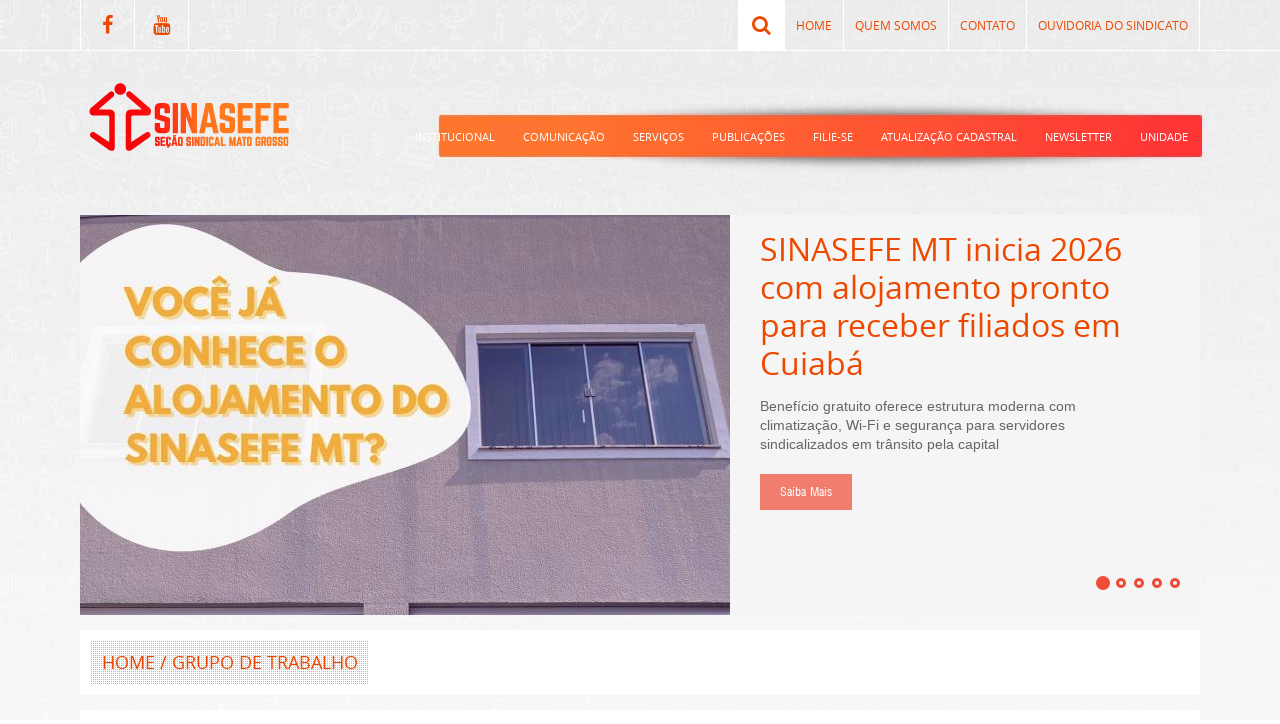

--- FILE ---
content_type: text/html
request_url: https://www.sinasefemt.org.br/Grupo-de-trabalho/
body_size: 39667
content:

<!DOCTYPE HTML>


<html lang="pt-br" class="no-js">

<head>
    <meta charset="ISO-8859-1">
    <title>Sindicato Nacional dos Servidores Federais da Educação Básica, Profissional e Tecnológica - MT</title>
    <meta property="og:title" content="Sindicato Nacional dos Servidores Federais da Educação Básica, Profissional e Tecnológica - MT" />
    <meta property="og:description" content="Sindicato Nacional dos Servidores Federais da Educação Básica, Profissional e Tecnológica - MT" />
    <meta property="og:image" content="https://www.sinasefemt.org.br/images/logo.jpg" />
    <meta name="Keywords" content="Sindicato Nacional dos Servidores Federais da Educação Básica, Profissional e Tecnológica - MT">
    <meta name="Description" content="Sindicato Nacional dos Servidores Federais da Educação Básica, Profissional e Tecnológica - MT">
    <meta http-equiv="X-UA-Compatible" content="IE=Edge,chrome=1" />
    <base href="https://www.sinasefemt.org.br/" />
    <link rel="stylesheet" type="text/css" href="csst/styles.css">
    <link rel="stylesheet" type="text/css" href="csst/index.css">
    <link rel="stylesheet" type="text/css" href="csst/font-awesome.css">
    <link rel="shortcut icon" href="upload/fotos_admin_conf/1favicon.png" type="image/x-icon" />

    <link rel="icon" href="upload/fotos_admin_conf/1favicon.png" />

    <script src="js/jquery.js"></script>
    <script src="micoxajax.js"></script>
    <script src="js/modernizr.custom.46371.js"></script>
    <script src="js/jquery.maskedinput-1.1.4.pack.js"></script>

            <script type="text/javascript">
            var userAgent = navigator.userAgent.toLowerCase();
            var devices = new Array('nokia', 'iphone', 'blackberry', 'sony', 'lg',
                'htc_tattoo', 'samsung', 'symbian', 'SymbianOS', 'elaine', 'palm',
                'series60', 'windows ce', 'android', 'obigo', 'netfront',
                'openwave', 'mobilexplorer', 'operamini');
            var url_redirect =
                'https://www.sinasefemt.org.br/mobile/Grupo-de-trabalho////';

            function mobiDetect(userAgent, devices) {
                for (var i = 0; i < devices.length; i++) {
                    if (userAgent.search(devices[i]) > 0) {
                        return true;
                    }
                }
                return false;
            }
            if (mobiDetect(userAgent, devices)) {
                window.location.href = url_redirect;
            }
        </script>
    
    <div id="fb-root"></div>
    <script>
        (function(d, s, id) {
            var js, fjs = d.getElementsByTagName(s)[0];
            if (d.getElementById(id)) return;
            js = d.createElement(s);
            js.id = id;
            js.src = "//connect.facebook.net/pt_BR/all.js#xfbml=1&appId=290104741026121";
            fjs.parentNode.insertBefore(js, fjs);
        }(document, 'script', 'facebook-jssdk'));
    </script>

    <style type="text/css">
        .bg-primario {
            background: #ED4800;
        }

        .color-primario {
            color: #ED4800;
        }

        .bg-mrx {
            background: #ED4800;
        }

        .color-mrx {
            color: #ED4800;
        }

        .color-submenu,
        .bg-secundario {
            background: #FFFFFF;
        }

        .color-secundario {
            color: #FFFFFF;
        }

        .bg-hover {
            background: #FF8308;
        }

        .color-hover {
            color: #FF8308;
        }

        .bg-cor-texto-menu {
            background: #FFFFFF;
        }

        .color-cor-texto-menu {
            color: #FFFFFF;
        }

        .bg-color-titulo {
            background: #ED4800;
        }

        .color-color-titulo {
            color: #ED4800;
        }

        .bg-color-previas {
            background: #000000;
        }

        .color-color-previas {
            color: #000000;
        }

        .bg-links-color {
            background: #ED4800;
        }

        .color-links-color {
            color: #ED4800;
        }

        .bg-colorsubmenu {
            background: #FFFFFF;
        }

        .color-colorsubmenu {
            color: #FFFFFF;
        }
    </style>

    <script type="text/javascript">
        var intervalo = setInterval(function() {
            $('#atualizadiv').load('atualizardiv.php');
        }, 500);
    </script>

    


<style>

	
		.site {background: #FFFFFF;}

	
	body { 

		
			background:url(upload/fotos_admin_conf/1a.jpg);	

			
			
			
			background-repeat: no-repeat; background-position: center top;
			
			


			background-color:#FFFFFF;



			


		
	}



	.title-todos{border-bottom:2px solid #ED4800; }

	.acliente2:hover{float:left; margin: 15px; background: #FF8308; color: #FFFFFF; }

	.acliente3:hover{float:left; margin:4px; padding:3px 5px; background: #FF8308; color: #FFFFFF; }

	.transparente{}



	h8, .h8 { font-family:'open_sansregular'; font-size: 8px; }

	h7, .h7 { font-family:'open_sansregular'; font-size: 10px; }

	h6, .h6 { font-family:'open_sansregular'; font-size: 12px; }

	h5, .h5 { font-family:'open_sansregular'; font-size: 14px; }

	h4, .h4 { font-family:'open_sansregular'; font-size: 16px; }

	h3, .h3 { font-family:'open_sansregular'; font-size: 18px; }

	h2, .h2 { font-family:'open_sansregular'; font-size: 20px; }

	h1, .h1 { font-family:'open_sansregular'; font-size: 34px; }



	.newFS {width: 100%; padding: 3%; background: #FFFFFF; color: #ED4800; -khtml-opacity:.70; -moz-opacity:.70; -ms-filter:"alpha(opacity=70)"; filter:alpha(opacity=70); filter: progid:DXImageTransform.Microsoft.Alpha(opacity=0.7); opacity:.70; }

</style></head>

<body style="overflow-x: hidden;">

    

    
<script type='text/javascript'>
jQuery("document").ready(function($) {
    var nav = $('.nav-total');
    $(window).scroll(function() {
        if ($(this).scrollTop() > 60) {
            nav.addClass("f-nav");
        } else {
            nav.removeClass("f-nav");
        }
    });
});
</script>

<style type="text/css">
.menu a {
    margin: ;
    padding: 12px;
}

.sub-menu li a:hover {
    background: #FF8308;
    color: #FFFFFF;

}

.menu li a span {
    color: #FFFFFF;
}

.menu li:hover {
    background: #FF8308;
}

.menu ul li a {
    background: #ED4800;
    color: #FFFFFF;
}

.cor-rede-sociais12 {
    border-left: 1px solid #FFFFFF;
    border-right: 1px solid #FFFFFF;
}

.topo12-submenu-txt {
    border-left: 1px solid #FFFFFF;
    border-right: 1px solid #FFFFFF;
}
</style>

<script type="text/javascript">
$(document).ready(function() {
    $('html, body').click(function(e) {
        if ($("#abrirform").is(":visible") && $(e.target).closest("#abrirform").length === 0 && $(e
                .target).closest("#clicabre").length === 0) {
            $("#abrirform").hide("slow");
        }
    })

    $('#clicabre').click(function(event) {
        event.preventDefault();
        $("#abrirform").show("slow");
    });
});
</script>

<link rel="stylesheet" type="text/css" href="csst/menu2.css">

<div class="capa-full" style="border-bottom:1px solid #FFFFFF;">
    <div class="content-auto">
        <a href="http://www.facebook.com/SinasefeOficial/"
            target="_blank">
            <div class="cor-rede-sociais12">
                <h2><i class="fa fa-facebook color-primario"></i></h2>
            </div>
        </a>                <a href="https://www.youtube.com/channel/UCTKwC7leMJntE3u_MB6PxVA" target="_blank">
            <div class="cor-rede-sociais12">
                <h2><i class="fa fa-youtube color-primario"></i></h2>
            </div>
        </a>                
        <a href="/">
            <div class="topo12-submenu-txt color-primario"
                style="display:none;">
                <h6 class="uppercase"></h6>
            </div>
        </a>
        <a href="http://www.ouvidoria.sinasefemt.org.br/" target="_blank">
            <div class="topo12-submenu-txt color-primario">
                <h6>OUVIDORIA DO SINDICATO</h6>
            </div>
        </a>
        <a href="contato/">
            <div class="topo12-submenu-txt color-primario">
                <h6>CONTATO</h6>
            </div>
        </a>
        <a href="Quem-somos-e-por-que-lutamos/">
            <div class="topo12-submenu-txt color-primario"
                >
                <h6 class="uppercase">Quem somos</h6>
            </div>
        </a>
        <a href="">
            <div class="topo12-submenu-txt color-primario">
                <h6>HOME</h6>
            </div>
        </a>

                <div id="clicabre" class="cursor-pointer topo12-submenu-txt"
            style="background:#FFFFFF; padding: 13px; height: 24px;">
            <h2 class="uppercase" style="color:#ED4800;"><i class="fa fa-search"></i>
            </h2>
        </div>
        <form id="abrirform" method="post" action="busca/"
            style="float: right; width: 303px; margin-right: -45px; display: none; position: relative; z-index: 10;">
            <input type="text" class="topo12-input-busca bg-secundario"
                style="border: 0; color: #ED4800; padding: 17.5px 6px;"
                onblur="if(this.value=='') { this.value='BUSCAR'; }"
                onfocus="if(this.value=='BUSCAR') { this.value=''; }" value="BUSCAR" name="busca" />
            <button type="submit" class="busca-lupinha12 bg-secundario" style="border: 0; height: 50px;">
                <h3><i class="fa fa-search color-primario"></i></h3>
            </button>
        </form>
            </div>
</div>

<div class="capa-full">
    <div class="content-auto">
        <a href="">
            <div class="logoTipo12"  style="background: none;"><img
                    src="upload/fotos_admin_conf/1.png" width="217" height="107"></div>
        </a>        <div class="topo12-menu">
            <nav>
                <h5>
                    <ul class="menu">
                                                <li class="menuqw">
                            <a class="dex"
                                href=""><span style="font-size: 10.5px !important">INSTITUCIONAL                                    <i class="icon-angle-down"></i></span></a>
                                                        <ul class="sub-menu">
                                                                <li>
                                    <a
                                        href="Quem-somos-e-por-que-lutamos/">Quem somos e por que lutamos.</a>
                                                                    </li>
                                                                <li>
                                    <a
                                        href="Diretoria/">DIRETORIA</a>
                                                                    </li>
                                                                <li>
                                    <a
                                        href="Grupo-de-trabalho/">GRUPO DE TRABALHO</a>
                                                                    </li>
                                                                <li>
                                    <a
                                        href="Estatuto/">ESTATUTO</a>
                                                                        <ul>
                                                                            </ul>
                                                                    </li>
                                                                <li>
                                    <a
                                        href="Regimento/">REGIMENTO</a>
                                                                        <ul>
                                                                            </ul>
                                                                    </li>
                                                                <li>
                                    <a
                                        href="Sede-do-sinasefe/">SEDE DO SINASEFE</a>
                                                                    </li>
                                                            </ul>
                                                    </li>
                                                <li class="menuqw">
                            <a class="dex"
                                href=""><span style="font-size: 10.5px !important">COMUNICAÇÃO                                    <i class="icon-angle-down"></i></span></a>
                                                        <ul class="sub-menu">
                                                                <li>
                                    <a
                                        href="Galeria-de-fotos/">GALERIA DE FOTOS</a>
                                                                        <ul>
                                                                                <li>
                                            <a
                                                href="Galeria-de-fotos//4/">Solidariedade de Classe</a>
                                                                                    </li>
                                                                            </ul>
                                                                    </li>
                                                                <li>
                                    <a
                                        href="Videos/">VÍDEOS</a>
                                                                    </li>
                                                                <li>
                                    <a
                                        href="Agenda/">AGENDA</a>
                                                                    </li>
                                                                <li>
                                    <a
                                        href="Noticias/">Noticias</a>
                                                                        <ul>
                                                                                <li>
                                            <a
                                                href="Noticias//3/">Teste</a>
                                                                                        <ul>
                                                                                            </ul>
                                                                                    </li>
                                                                            </ul>
                                                                    </li>
                                                                <li>
                                    <a
                                        href="Informativos/">INFORMATIVOS</a>
                                                                    </li>
                                                                <li>
                                    <a
                                        href="Enquetes/">ENQUETES</a>
                                                                    </li>
                                                                <li>
                                    <a
                                        href="Pandemia--covid-19/">PANDEMIA / COVID 19</a>
                                                                    </li>
                                                                <li>
                                    <a
                                        href="Artigos/">ARTIGOS</a>
                                                                        <ul>
                                                                                <li>
                                            <a
                                                href="Artigos//3/">Teste</a>
                                                                                        <ul>
                                                                                            </ul>
                                                                                    </li>
                                                                            </ul>
                                                                    </li>
                                                            </ul>
                                                    </li>
                                                <li class="menuqw">
                            <a class="dex"
                                href="Servicos/"><span style="font-size: 10.5px !important">SERVIÇOS                                    <i class="icon-angle-down"></i></span></a>
                                                        <ul class="sub-menu" style="text-transform:uppercase;">
                                                                                                <li>
                                    <a
                                        href="Servicos/532">Convênio Escola Cooperar</a>
                                </li>
                                                                <li>
                                    <a
                                        href="Servicos/531">Convênio Hotéis MT</a>
                                </li>
                                                                <li>
                                    <a
                                        href="Servicos/528">PLANO DE SAÚDE</a>
                                </li>
                                                                <li>
                                    <a
                                        href="Servicos/13">Assessoria Jurídica</a>
                                </li>
                                                                <li>
                                    <a
                                        href="Servicos/12">Assessoria Contábil</a>
                                </li>
                                                                <li>
                                    <a
                                        href="Servicos/11">Alojamento</a>
                                </li>
                                                            </ul>
                                                    </li>
                                                <li class="menuqw">
                            <a class="dex"
                                href=""><span style="font-size: 10.5px !important">PUBLICAÇÕES                                    <i class="icon-angle-down"></i></span></a>
                                                        <ul class="sub-menu">
                                                                <li>
                                    <a
                                        href="Prestacao-de-contas/">PRESTAÇÃO DE CONTAS</a>
                                                                        <ul>
                                                                            </ul>
                                                                    </li>
                                                                <li>
                                    <a
                                        href="Editais-e-atas/">EDITAIS E ATAS</a>
                                                                        <ul>
                                                                            </ul>
                                                                    </li>
                                                                <li>
                                    <a
                                        href="Portarias/">PORTARIAS</a>
                                                                        <ul>
                                                                            </ul>
                                                                    </li>
                                                                <li>
                                    <a
                                        href="Documentos/">DOCUMENTOS</a>
                                                                        <ul>
                                                                            </ul>
                                                                    </li>
                                                            </ul>
                                                    </li>
                                                <li class="menuqw">
                            <a class="dex"
                                href="Filie-se/"><span style="font-size: 10.5px !important">FILIE-SE                                    <i class="icon-angle-down"></i></span></a>
                                                    </li>
                                                <li class="menuqw">
                            <a class="dex"
                                href="Atualizacao-cadastral/"><span style="font-size: 10.5px !important">ATUALIZAÇÃO CADASTRAL                                    <i class="icon-angle-down"></i></span></a>
                                                    </li>
                                                <li class="menuqw">
                            <a class="dex"
                                href="Newsletter/"><span style="font-size: 10.5px !important">NEWSLETTER                                    <i class="icon-angle-down"></i></span></a>
                                                    </li>
                                                <li class="menuqw">
                            <a class="dex"
                                href="Unidade/"><span style="font-size: 10.5px !important">UNIDADE                                    <i class="icon-angle-down"></i></span></a>
                                                    </li>
                                            </ul>
                </h5>
            </nav>

                    </div>
    </div>
</div>

<div class="capa-full">
    <div class="content-auto">
        <style type="text/css">
	#slider-principal .item {
		width: 1120px !important;
	}

	#slider-principal .item img.noticia {

		float: left;

		margin-right: 30px;

	}



	#slider-principal .item .informacoes {

		max-height: 318px;

		overflow: hidden;

		padding-right: 50px;

	}



	#slider-principal .item h2 {

		font-size: 32px;

		margin-bottom: 15px;

		margin-top: 15px;

	}



	#slider-principal .item .texto {

		color: #666666;

		font-size: 14px;

		line-height: 1;

	}



	#slider-principal .item .texto p {

		line-height: 1.4;

	}



	#slider-principal .item .btn {

		background-color: rgba(239, 75, 54, .7);

		border: 0;

		color: #ffffff;

		display: inline-block;

		height: 36px;

		line-height: 36px;

		margin-top: 20px;

		padding-left: 20px;

		padding-right: 20px;

		-webkit-transition: all .15s linear;

		-moz-transition: all .15s linear;

		transition: all .15s linear;

	}



	#slider-principal .item .btn:hover {

		background-color: rgba(239, 75, 54, 1);

	}



	#slider-principal #pager {

		bottom: 20px;

		position: absolute;

		right: 20px;

		z-index: 9;

	}



	#slider-principal #pager a {

		border: 3px solid rgba(239, 75, 54, 1);

		-webkit-border-radius: 50%;

		-moz-border-radius: 50%;

		border-radius: 50%;

		display: inline-block;

		height: 4px;

		position: relative;

		text-indent: -99999px;

		width: 4px;

	}



	#slider-principal #pager a::before {

		background-color: rgba(239, 75, 54, 1);

		-webkit-border-radius: 50%;

		-moz-border-radius: 50%;

		border-radius: 50%;

		content: '';

		height: 0;

		left: 50%;

		opacity: 0;

		position: absolute;

		top: 50%;

		-webkit-transition: all .15s linear;

		-moz-transition: all .15s linear;

		transition: all .15s linear;

		width: 0;

	}



	#slider-principal #pager a:not(:first-child) {

		margin-left: 8px;

	}



	#slider-principal #pager a.activeSlide::before,

	#slider-principal #pager a:hover::before {

		height: 14px;

		left: -5px;

		opacity: 1;

		top: -5px;

		width: 14px;

	}
</style>



<script src="js/jquery.cycle.js" type="text/javascript"></script>



<script type="text/javascript">
	$(document).ready(function() {

		$("#slider-principal").cycle({

			fx: 'fade',

			pager: '#pager',

			slideExpr: '.item',

			pause: true,

			manualTrump: true,

			speed: 5000,

			timeout: 6000,

			height: 400,

			width: 1120,

		});

	});
</script>




	<div style="background-color:whitesmoke; float:left; height:400px; position:relative; width:100%;">

		<div id="slider-principal">

			
				<div class="item" style="width:1120px!important;">

					
						<img src="phpThumb/phpThumb.php?src=../upload/fotos_admin_links/905.50.00.png&w=650&h=400&zc=1" alt="SINASEFE MT inicia 2026 com alojamento pronto para receber filiados em Cuiabá" height="400" width="650" class="noticia">



						<div class="informacoes">

							<h2 class="color-primario">SINASEFE MT inicia 2026 com alojamento pronto para receber filiados em Cuiabá</h2>



							<div class="texto"><p>Benef&iacute;cio gratuito oferece estrutura moderna com climatiza&ccedil;&atilde;o, Wi-Fi e seguran&ccedil;a para servidores sindicalizados em tr&acirc;nsito pela capital</p>
</div>

						</div>



						<a href="https://www.sinasefemt.org.br/Noticias/956/" target="_top" class="btn">Saiba Mais</a>



					
				</div>

			
				<div class="item" style="width:1120px!important;">

					
						<img src="phpThumb/phpThumb.php?src=../upload/fotos_admin_links/904.50.25.png&w=650&h=400&zc=1" alt="SINASEFE MT informa cronograma de atendimento de final de ano e deseja boas festas" height="400" width="650" class="noticia">



						<div class="informacoes">

							<h2 class="color-primario">SINASEFE MT informa cronograma de atendimento de final de ano e deseja boas festas</h2>



							<div class="texto"><p>Nos dias 24 a 26/12 e 31/12 a 02/01 n&atilde;o haver&aacute; expediente</p>
</div>

						</div>



						<a href="https://www.sinasefemt.org.br/Noticias/955/" target="_top" class="btn">Saiba Mais</a>



					
				</div>

			
				<div class="item" style="width:1120px!important;">

					
						<img src="phpThumb/phpThumb.php?src=../upload/fotos_admin_links/903.20.58.png&w=650&h=400&zc=1" alt="ALMT debate nesta quinta (11) a Reforma Administrativa que ameaça desmontar os serviços públicos" height="400" width="650" class="noticia">



						<div class="informacoes">

							<h2 class="color-primario">ALMT debate nesta quinta (11) a Reforma Administrativa que ameaça desmontar os serviços públicos</h2>



							<div class="texto"><p>Convocada pelo deputado L&uacute;dio Cabral, a pedido da Frente de Entidades em Defesa dos Servi&ccedil;os P&uacute;blicos, a audi&ecirc;ncia ocorre &agrave;s 9h, Sindicatos refor&ccedil;am mobiliza&ccedil;&atilde;o contra a PEC. SINASEFE MT refor&ccedil;a chamado de mobiliza&ccedil;&atilde;o!</p>
</div>

						</div>



						<a href="https://www.sinasefemt.org.br/Noticias/954/" target="_top" class="btn">Saiba Mais</a>



					
				</div>

			
				<div class="item" style="width:1120px!important;">

					
						<img src="phpThumb/phpThumb.php?src=../upload/fotos_admin_links/902.jpg&w=650&h=400&zc=1" alt="Sinasefe MT convoca Assembleia Geral para quinta-feira, dia 4 de dezembro, às 14h" height="400" width="650" class="noticia">



						<div class="informacoes">

							<h2 class="color-primario">Sinasefe MT convoca Assembleia Geral para quinta-feira, dia 4 de dezembro, às 14h</h2>



							<div class="texto"><p>Assembleia da base ser&aacute; realizada em formato online pelo Zoom, participe!</p>
</div>

						</div>



						<a href="https://www.sinasefemt.org.br/Noticias/952/" target="_top" class="btn">Saiba Mais</a>



					
				</div>

			
				<div class="item" style="width:1120px!important;">

					
						<img src="phpThumb/phpThumb.php?src=../upload/fotos_admin_links/901.jpg&w=650&h=400&zc=1" alt="Frente Mato-grossense de Luta em Defesa dos Serviços Públicos é criada em reunião na sede do SINASEFE MT" height="400" width="650" class="noticia">



						<div class="informacoes">

							<h2 class="color-primario">Frente Mato-grossense de Luta em Defesa dos Serviços Públicos é criada em reunião na sede do SINASEFE MT</h2>



							<div class="texto"><p>Alian&ccedil;a unificada entre esferas municipal, estadual e federal define audi&ecirc;ncias p&uacute;blicas na ALMT e estrat&eacute;gia de comunica&ccedil;&atilde;o integrada para combater a PEC 38/2025</p>
</div>

						</div>



						<a href="https://www.sinasefemt.org.br/Noticias/950/" target="_top" class="btn">Saiba Mais</a>



					
				</div>

			


			<div id="pager"></div>

		</div>

	</div>

    </div>
</div>

<script type="text/javascript">
$(document).ready(function() {
    var touch = $('#touch-menu');
    var menu = $('.menu');

    $(touch).on('click', function(e) {
        e.preventDefault();
        menu.slideToggle();
    });

    $(window).resize(function() {
        var w = $(window).width();
        if (w > 767 && menu.is(':hidden')) {
            menu.removeAttr('style');
        }
    });
});
</script>
    <div id="mostravinheta" style="display: none; position: fixed; z-index: 9999999999; width: 98%; padding: 1%; background: #085D89; bottom: 0px; left: 0px; text-align: center;">
        <h2 class="branco"><a href="Produtos/"><span style="float:left;"><i class="fa fa-arrow-circle-left"></i> Ver
                    mais produtos</span>Iten adicionado a seu carrinho com sucesso. <a href="meu-carrinho/"><span style="float:right;"><i class="fa fa-shopping-cart"></i> Ver meu carrinho</span></a></h2>
    </div>

    
    <div class="site-bg">
        <div class="color-color-titulo capa-full-vinheta margin-15 capafull3" >
            <h3 class="bar-title3 uppercase"><a href="" class="color-links-color">HOME</a> / GRUPO DE TRABALHO</h5>
        </div>

        <div class="site">
            <div id="maisajaxd" class="capa">
                
<link href="csst/conteudo.css" rel="stylesheet">

<script type="text/javascript" src="js/fancybox/jquery.mousewheel-3.0.4.pack.js"></script>

<script type="text/javascript" src="js/fancybox/jquery.fancybox-1.3.4.pack.js"></script>

<link rel="stylesheet" type="text/css" href="js/fancybox/jquery.fancybox-1.3.4.css" media="screen" />

<script type="text/javascript">
	jQuery(document).ready(function() {

		jQuery("a#example2").fancybox({

			'overlayShow': false,

			'transitionIn': 'elastic',

			'transitionOut': 'elastic'

		});





		jQuery("a[rel=example_group]").fancybox({

			'transitionIn': 'none',

			'transitionOut': 'none',

			'titlePosition': 'over',

			'titleFormat': function(title, currentArray, currentIndex, currentOpts) {

				return '<span id="fancybox-title-over">Image ' + (currentIndex + 1) + ' / ' + currentArray.length + (title.length ? ' &nbsp; ' + title : '') + '</span>';

			}

		});



	});
</script>



<div class="capa-full">



	


		
		<span class="line-height ca16 grafite2"></span>







		
	




</div>            </div>
            <div style="clear:both;"></div>
        </div>
    </div>

    <script type='text/javascript'>
        $(function() {
            $.fn.scrollToTop = function() {
                $(this).hide().removeAttr("href");
                if ($(window).scrollTop() != "0") {
                    $(this).fadeIn("slow")
                }
                var scrollDiv = $(this);
                $(window).scroll(function() {
                    if ($(window).scrollTop() == "0") {
                        $(scrollDiv).fadeOut("slow")
                    } else {
                        $(scrollDiv).fadeIn("slow")
                    }
                });
                $(this).click(function() {
                    $("html, body").animate({
                        scrollTop: 0
                    }, "slow")
                })
            }
        });
        $(function() {
            $("#toTop").scrollToTop();
        });
    </script>

    <div class="rodape-bg">
        <div class="capa-full" style="  background-position:center bottom;    ">
            <div style="width: 1120px; margin: 0 auto;">
                <a id="toTop" title="Ir ao Topo" style="display: block;"></a>
                


<div class="capa-full">



    <div class="content-auto">



        <div class="capa-full">



            <!-- RODAPES PARCEIROS -->







            




            <div class="espaco2"></div>









        </div>



    </div>





    <!-- RODAPES LOGOS -->

    <div class="capa-full">

        <div class="content-auto">



            <div class="float-left bg-secundario"
                style="width:100%; min-width: 1120px; border-bottom: 1px solid #ED4800;">



                


<link rel="stylesheet" href="csst/jquery.realperson.css">

<script src="js/jquery.plugin.js"></script>

<script src="js/jquery.realperson.js"></script>

<script>

    $(function() {

        $('#defaultReal').realperson({ hashName: 'defaultRealHash'});

    });

</script>















































            </div>

        </div>

    </div>





    <!-- RODAPES LOGO E INFO -->

    <div class="capa-full">



        <div class="content-auto">



            <div class="rodape9-col-um float-left">



                <a href="http://www.facebook.com/SinasefeOficial/"
                    target="_blank">
                    <div class="rodape5-rede-sociais">
                        <h3><i class="fa fa-facebook color-primario"></i></h3>
                    </div>
                </a>
                


                


                <a href="https://www.youtube.com/channel/UCTKwC7leMJntE3u_MB6PxVA" target="_blank">
                    <div class="rodape5-rede-sociais">
                        <h3><i class="fa fa-youtube color-primario"></i></h3>
                    </div>
                </a>
                


                


                


            </div>



            <div class="rodape9-col-dois">

                <div class="rodape5-logo-site">

                    <a href="">
                        <div class="rodape9-submenu-txt color-primario uppercase">
                            <h4>HOME</h4>
                        </div>
                    </a>

                    <a href="/">
                        <div class="rodape9-submenu-txt color-primario uppercase" style="display:none;" ><h4>
                                                            </h4>
                        </div>
                    </a>

                    <a href="contato/">
                        <div class="rodape9-submenu-txt color-primario uppercase">
                            <h4>CONTATO</h4>
                        </div>
                    </a>
                    <a class="rodape9-submenu-txt color-primario uppercase" href="Quem-somos-e-por-que-lutamos">
                        <h4> QUEM SOMOS</h4>
                    </a>

                    <!-- <a href="Quem-somos-e-por-que-lutamos/">
                        <div class="rodape9-submenu-txt color-primario uppercase"  ><h4>
                                Quem so                            </h4>
                        </div>
                    </a> -->

                </div>

            </div>





            <div class="rodape9-col-um float-right">



                
                <form id="abrirform" method="post" action="busca/"
                    style="float: right; width: 190px; margin-top: 15px;">

                    <input type="text" class="rodape5-input-busca color-primario" placeholder="BUSCAR" name="busca" />

                    <button type="submit" class="rodape5-busca-lupinha">
                        <h3 class="color-primario"><i class="fa fa-search"></i></h3>
                    </button>

                </form>

                


            </div>




            <div class="capa-full rodape7-efeito" style="width: 1104px;">

                <div class="bandera-display">

                    <div class="bandera7-9"
                        style="display:none;">
                    </div>

                    <div class="bandera7-8"
                        style="display:none;">
                    </div>

                    <div class="bandera7-7"
                        style="display:none;">
                    </div>

                    <div class="bandera7-6"
                        style="display:none;">
                    </div>

                    <div class="bandera7-5"
                        style="display:none;">
                    </div>

                    <div class="bandera7-4"
                        style="display:none;">
                    </div>

                    <div class="bandera7-3"
                        style="display:none;">
                    </div>

                    <div class="bandera7-2"
                        style="display:none;">
                    </div>

                    <div class="bandera7-1"
                        style="display:none;">
                    </div>

                </div>

            </div>



            <!-- RODAPES LOGO E INFO -->

            <div class="capa-full" style="width: 1120px;">



                <div class="rodape6-logo-site">

                    <a href=""><img src="upload/fotos_admin_conf/1.png" width="143" height="71"></a>

                </div>



                <div class="float-left" style="width: 860px; text-align: center;">

                    <h6 class="color-mrx">
                        Sindicato Nacional dos Servidores Federais da Educação Básica, Profissional e Tecnológica - MT</br>
                        Rua Marechal Floriano Peixoto, 97. CEP: 78.005-210. Cuiabá-MT</br>
                        (65) 3358 9440 - (65) 99234-1887.
                        &nbsp;&nbsp;CNPJ:03.658.820/0010-54.&nbsp;&nbsp;sinasefemt@sinasefemt.org.br<br>
                        &copy; Copyright
                        2026 - Todos os Direitos Reservados
                    </h6>



                    <h6 class="color-mrx">WEB SITE DESENVOLVIDO E HOSPEDADO POR: MRX WEB SITE - <a
                            href="http://www.mrxweb.com.br" target="_blank"><strong
                                class="color-menu">WWW.MRXWEB.COM.BR</strong></a> </h6>



                </div>



                <div class="float-right bg-mrx">



                    <a href="http://www.mrxweb.com.br" target="_blank">

                        <div class="float-right capa-full text-align-right" style="margin-top: 16px;height: 60px;">

                            <span class="tamanho4em color-cor-texto-menu"><i class="demo-icon icon-mrxweb"
                                    style="display: inline-table;">&#xe800;</i></span>

                        </div>

                    </a>



                </div>



            </div>



        </div>



    </div>



</div>            </div>
        </div>
    </div>

    <script type="text/javascript" src="//s7.addthis.com/js/250/addthis_widget.js#pubid=xa-4ecde5167f228697">
    </script>
    <script src="js/jquery.lazyload.js?v=1.9.1"></script>
    <script type="text/javascript" charset="utf-8">
        jQuery(function() {
            jQuery("img.lazy").lazyload({
                effect: "fadeIn"
            });
        });
    </script>
</body>

</html>

--- FILE ---
content_type: text/css
request_url: https://www.sinasefemt.org.br/csst/styles.css
body_size: 17442
content:
/* 
	html = Linguagem de marcaÃ§Ã£o de texto 
	css = Folha de Estilo

	FrameWork =	BotÃ£o = .btn
				Tabela = .table
				listas = .list
				widgets = .wid
				tÃ­tulos = .title
*/

/* CSS RESET */
html,body,div,span,applet,object,iframe,h1,h2,h3,h4,h5,h6,p,blockquote,pre,a,abbr,acronym,address,big,cite,code,del,dfn,em,img,ins,kbd,q,s,samp,small,button,strike,sub,sup,tt,var,b,u,i,center,dl,dt,dd,ol,ul,li,fieldset,form,label,legend,table,caption,tbody,tfoot,thead,tr,th,td,article,aside,canvas,details,embed,figure,figcaption,footer,header,hgroup,menu,nav,output,ruby,section,summary,time,mark,audio,video{border:0;font-size:100%;font:inherit;vertical-align:baseline;margin:0;padding:0}
article,aside,details,figcaption,figure,footer,header,hgroup,menu,nav,section{display:block}
body{line-height:1}
ol,ul{list-style:none}
blockquote,q{quotes:none}
blockquote:before,blockquote:after,q:before,q:after{content:none}
table{border-collapse:collapse;border-spacing:0}

	@font-face {
			font-family: 'ArenaCondensed';
			src: url('fonteArena/arenac.eot');
			src: url('fonteArena/arenac.eot?#iefix') format('embedded-opentype'),
					 url('fonteArena/arenac.woff') format('woff'),
					 url('fonteArena/arenac.ttf') format('truetype'),
					 url('fonteArena/arenac.svg#arenac') format('svg');
			font-weight: normal;
			font-style: normal;
	}


	@font-face {
	    font-family: 'robotolight';
	    src: url('fonteRoboto/roboto-light-webfont.eot');
	    src: url('fonteRoboto/roboto-light-webfont.eot?#iefix') format('embedded-opentype'),
	         url('fonteRoboto/roboto-light-webfont.woff') format('woff'),
	         url('fonteRoboto/roboto-light-webfont.ttf') format('truetype'),
	         url('fonteRoboto/roboto-light-webfont.svg#robotolight') format('svg');
	    font-weight: normal;
	    font-style: normal;

	}

	@font-face {
	    font-family: 'robotocondensed';
	    src: url('fonteRobotoCondensed/roboto-condensed-webfont.eot');
	    src: url('fonteRobotoCondensed/roboto-condensed-webfont.eot?#iefix') format('embedded-opentype'),
	         url('fonteRobotoCondensed/roboto-condensed-webfont.woff') format('woff'),
	         url('fonteRobotoCondensed/roboto-condensed-webfont.ttf') format('truetype'),
	         url('fonteRobotoCondensed/roboto-condensed-webfont.svg#robotocondensed') format('svg');
	    font-weight: normal;
	    font-style: normal;

	}

	@font-face {
	    font-family: 'ubuntu_condensedregular';
	    src: url('ubuntuCondensed/ubuntu-c-webfont.eot');
	    src: url('ubuntuCondensed/ubuntu-c-webfont.eot?#iefix') format('embedded-opentype'),
	         url('ubuntuCondensed/ubuntu-c-webfont.woff') format('woff'),
	         url('ubuntuCondensed/ubuntu-c-webfont.ttf') format('truetype'),
	         url('ubuntuCondensed/ubuntu-c-webfont.svg#ubuntu_condensedregular') format('svg');
	    font-weight: normal;
	    font-style: normal;

	}

	@font-face {
	    font-family: 'proxima_nova_rgregular';
	    src: url('fonteProxima/mark_simonson_-_proxima_nova_regular-webfont.eot');
	    src: url('fonteProxima/mark_simonson_-_proxima_nova_regular-webfont.eot?#iefix') format('embedded-opentype'),
	         url('fonteProxima/mark_simonson_-_proxima_nova_regular-webfont.woff') format('woff'),
	         url('fonteProxima/mark_simonson_-_proxima_nova_regular-webfont.ttf') format('truetype'),
	         url('fonteProxima/mark_simonson_-_proxima_nova_regular-webfont.svg#proxima_nova_rgregular') format('svg');
	    font-weight: normal;
	    font-style: normal;

	}

	@font-face {
    font-family: 'fonteLobster1.4';
    src: url('fonteLobster1.4/Lobster 1.4-webfont.eot');
    src: url('fonteLobster1.4/Lobster 1.4-webfont.eot?#iefix') format('embedded-opentype'),
         url('fonteLobster1.4/Lobster 1.4-webfont.woff2') format('woff2'),
         url('fonteLobster1.4/Lobster 1.4-webfont.woff') format('woff'),
         url('fonteLobster1.4/Lobster 1.4-webfont.ttf') format('truetype'),
         url('fonteLobster1.4/Lobster 1.4-webfont.svg#lobster_1.4regular') format('svg');
    font-weight: normal;
    font-style: normal;

	}


	@font-face {
    font-family: 'Advent';
    src: url('fonteAdvent/advent-Bd1.eot');
    src: url('fonteAdvent/advent-Bd1.eot?#iefix') format('embedded-opentype'),
         url('fonteAdvent/advent-Bd1.woff2') format('woff2'),
         url('fonteAdvent/advent-Bd1.woff') format('woff'),
         url('fonteAdvent/advent-Bd1.ttf') format('truetype'),
         url('fonteAdvent/advent-Bd1.svg#advent-Bd1regular') format('svg');
    font-weight: normal;
    font-style: normal;

	}

	@font-face {
	font-family:'Agencyfb';
	src: url('fonteAgencyfb/AgencyFB-Reg_gdi.eot');
	src: url('fonteAgencyfb/AgencyFB-Reg_gdi.eot?#iefix') format('embedded-opentype'),
		url('fonteAgencyfb/AgencyFB-Reg_gdi.woff') format('woff'),
		url('fonteAgencyfb/AgencyFB-Reg_gdi.ttf') format('truetype'),
		url('fonteAgencyfb/AgencyFB-Reg_gdi.svg#AgencyFB-Reg') format('svg');
    font-weight: normal;
    font-style: normal;
	}


	@font-face {
	font-family:'Alba';
	src: url('fonteAlba/ALBA____.eot');
	src: url('fonteAlba/ALBA____.eot?#iefix') format('embedded-opentype'),
		url('fonteAlba/ALBA____.woff') format('woff'),
		url('fonteAlba/ALBA____.ttf') format('truetype'),
		url('fonteAlba/ALBA____.svg#AgencyFB-Reg') format('svg');
    font-weight: normal;
    font-style: normal;
	}

@font-face {
    font-family: 'ChamLimo';
    src: url('fonteChampagneeLimo/Champagne & Limousines-webfont.eot');
    src: url('fonteChampagneeLimo/Champagne & Limousines-webfont.eot?#iefix') format('embedded-opentype'),
         url('fonteChampagneeLimo/Champagne & Limousines-webfont.woff2') format('woff2'),
         url('fonteChampagneeLimo/Champagne & Limousines-webfont.woff') format('woff'),
         url('fonteChampagneeLimo/Champagne & Limousines-webfont.ttf') format('truetype'),
         url('fonteChampagneeLimo/Champagne & Limousines-webfont.svg#champagne__limousinesregular') format('svg');
    font-weight: normal;
    font-style: normal;

}


@font-face {
    font-family: 'Franchise';
    src: url('fonteFranchise/Franchise-Free-Bold-webfont.eot');
    src: url('fonteFranchise/Franchise-Free-Bold-webfont.eot?#iefix') format('embedded-opentype'),
         url('fonteFranchise/Franchise-Free-Bold-webfont.woff2') format('woff2'),
         url('fonteFranchise/Franchise-Free-Bold-webfont.woff') format('woff'),
         url('fonteFranchise/Franchise-Free-Bold-webfont.ttf') format('truetype'),
         url('fonteFranchise/Franchise-Free-Bold-webfont.svg#franchise_freebold') format('svg');
    font-weight: normal;
    font-style: normal;

}


@font-face {
    font-family: 'Titillium';
    src: url('fonteTitillium/TitilliumText22L002-webfont.eot');
    src: url('fonteTitillium/TitilliumText22L002-webfont.eot?#iefix') format('embedded-opentype'),
         url('fonteTitillium/TitilliumText22L002-webfont.woff2') format('woff2'),
         url('fonteTitillium/TitilliumText22L002-webfont.woff') format('woff'),
         url('fonteTitillium/TitilliumText22L002-webfont.ttf') format('truetype'),
         url('fonteTitillium/TitilliumText22L002-webfont.svg#titilliumtext22llight') format('svg');
    font-weight: normal;
    font-style: normal;

}


@font-face {
    font-family: 'Arvil';
    src: url('fonteArvil/Arvil_Sans-webfont.eot');
    src: url('fonteArvil/Arvil_Sans-webfont.eot?#iefix') format('embedded-opentype'),
         url('fonteArvil/Arvil_Sans-webfont.woff2') format('woff2'),
         url('fonteArvil/Arvil_Sans-webfont.woff') format('woff'),
         url('fonteArvil/Arvil_Sans-webfont.ttf') format('truetype'),
         url('fonteArvil/Arvil_Sans-webfont.svg#arvil_sansregular') format('svg');
    font-weight: normal;
    font-style: normal;

}

@font-face {
  font-family: 'mrxweb';
  src: url('fontMRX/fontello.eot?13724958');
  src: url('fontMRX/fontello.eot?13724958#iefix') format('embedded-opentype'),
       url('fontMRX/fontello.woff?13724958') format('woff'),
       url('fontMRX/fontello.ttf?13724958') format('truetype'),
       url('fontMRX/fontello.svg?13724958#fontello') format('svg');
  font-weight: normal;
  font-style: normal;
}

@font-face {
    font-family: 'open_sansregular';
    src: url('fonteopensans/opensans-regular-webfont.eot');
    src: url('fonteopensans/opensans-regular-webfont.eot?#iefix') format('embedded-opentype'),
         url('fonteopensans/opensans-regular-webfont.woff2') format('woff2'),
         url('fonteopensans/opensans-regular-webfont.woff') format('woff'),
         url('fonteopensans/opensans-regular-webfont.ttf') format('truetype'),
         url('fonteopensans/opensans-regular-webfont.svg#open_sansregular') format('svg');
    font-weight: normal;
    font-style: normal;

}

@font-face {
    font-family: 'bebas_neueregular';
    src: url('fontebebas/bebasneue-webfont.eot');
    src: url('fontebebas/bebasneue-webfont.eot?#iefix') format('embedded-opentype'),
         url('fontebebas/bebasneue-webfont.woff2') format('woff2'),
         url('fontebebas/fontebebas/bebasneue-webfont.woff') format('woff'),
         url('fontebebas/bebasneue-webfont.ttf') format('truetype'),
         url('fontebebas/bebasneue-webfont.svg#bebas_neueregular') format('svg');
    font-weight: normal;
    font-style: normal;

}


@font-face {
    font-family: 'rex_lightregular';
    src: url('fonteRex/rex_light-webfont.eot');
    src: url('fonteRex/rex_light-webfont.eot?#iefix') format('embedded-opentype'),
         url('fonteRex/rex_light-webfont.woff2') format('woff2'),
         url('fonteRex/rex_light-webfont.woff') format('woff'),
         url('fonteRex/rex_light-webfont.ttf') format('truetype'),
         url('fonteRex/rex_light-webfont.svg#rex_lightregular') format('svg');
    font-weight: normal;
    font-style: normal;

}

/* ConfiguraÃ§Ã£o html, Body e link a */
	html, body { color:#2a2a2a; font-family:ArenaCondensed; line-height:1.2; font-size:12px; height: 100%; width: 100%; }
	img,iframe,object,embed,video { max-width:100%; }
	a { color:#2a2a2a; text-decoration: none; }



	
	/* Cores usada no texto */
		.branco, 	.branco 		a { color: #ffffff !important; }
		.grafite, 	.grafite 		a { color: #ababab; }
		.grafite-2,	.grafite-2 		a { color: #222222; }
		.vermelho,  .vermelho 		a { color: #cc0000; }
		.preto, 	.preto			a {color: #000 !important;}

/* Propriedades */
	.border-radius { border-radius: 5px; -moz-border-radius: 5px; -webkit-border-radius: 5px; }
	.circle { border-radius: 100%; position: relative; }
	.float-right { float: right; }
	.float-left { float: left; }
	.bold{font-weight:bold;}
	.mayus{text-transform:uppercase;}

	.text-align-left{text-align: left;}
	.text-align-right{text-align: right;}
	.text-align-center{text-align: center;}

/* BotÃµes */
	.btn {}
	select:focus{outline:none;}
	input:focus{outline:none;}
	button:focus{outline:none;}

/* SIZE FONTES*/

	.size25{font-size: 25px !important;}
	.size38{font-size: 38px !important;}
	.size33{font-size: 33px !important;}
	.size40{font-size: 40px !important;}
	.size42{font-size: 42px !important;}
	.size44{font-size: 44px !important;}
	.size46{font-size: 46px !important;}
	.size48{font-size: 48px !important;}
	.size70{font-size: 70px !important;}
	.size75{font-size: 75px !important;}

	.tamanho6em{font-size: 6em;}
	.tamanho4em{font-size: 3em;}
	.tamanho3em{font-size: 3em;}

/* FONTES */
	.ar14, ar14 a {font-family:'ArenaCondensed'; font-size: 14px;}

/**/

.espaco1{float:left; width: 100%; margin: 10px 0;}

.btn-env { background: #3B3C3D; cursor: pointer; padding:4px 8px; border-radius: 6px; -moz-border-radius: 6px; -ms-border-radius: 6px; -webkit-border-radius: 6px; color: #fff; border: none; -webkit-transition: all .3s ease-out;
-o-transition: all 0.3s ease-out;
-moz-transition: all .3s ease-out;
-ms-transition: all .3s ease-out;
transition: all .3s ease-out;}

.btn-env:hover { background: #A03F3F; cursor: pointer; color: #fff; border: none; padding:4px 8px; border-radius: 6px; -moz-border-radius: 6px; -ms-border-radius: 6px; -webkit-border-radius: 6px; }






/* ---------------------------------------------------------------------- */
/*	 0.5 Version 1024px
/* ---------------------------------------------------------------------- */

@media handheld, only screen and (max-width: 1024px) {
	
	/* Nav --------------------------------------------------------------*/

	.sf-menu > li{
		margin:0 30px 0 0;	
	}

	/* Slide Responsive---------------------------------------------------*/
	
	.camera_wrap {	
		height: 400px;
	}
	.style_one,
	.style_two{
		margin-top: 6%;
		position: relative;
	}
	.style_one h1,
	.style_two h1{
		font-size: 30px;
		line-height: 40px;
		margin-bottom: 8px;
	}
	.style_one h1 span,
	.style_two h1 span{
		font-size: 42px;
		line-height: 52px;
	}
	.style_one h1 span span{
		padding-bottom: 15px;
	}
	.style_one p,
	.style_two p{
		margin-bottom: 20px;
	}

	
}

/* ---------------------------------------------------------------------- */
/*	 0.6 Version 1000px
/* ---------------------------------------------------------------------- */

@media handheld, only screen and (max-width: 1000px) {
	

	/* Slide Responsive ------------------------------------------*/
	
	.camera_wrap {	
		height: 350px;
		margin-top: 0;
	}
	/* Slide Responsive ------------------------------------------*/
	
	.camera_wrap {	
		height: 300px;
	}
	.style_one,
	.style_two{
		margin-top: 4%;
		position: relative;
	}
	.style_one h1,
	.style_two h1{
		font-size: 18px;
		line-height: 28px;
		margin-bottom: 0px;
	}
	.style_one h1 span,
	.style_two h1 span{
		font-size: 30px;
		line-height: 40px;
	}
	.style_one h1 span span{
		padding-bottom: 10px;
	}
	.style_one p.lead,
	.style_two p.lead{
		margin-bottom: 15px;
		font-size: 16px;
		line-height: 24px;
		margin-top: 15px;
	}
	.style_two .btn,
	.style_one .btn{
		font-size: 13px;
		padding: 5px;
	}
	.style_one .col-md-8,
	.style_two .col-md-8{
		max-width: 70%;
	}
	.style_two .col-md-4,
	.style_one .col-md-4{
		width: 32%;
		position: absolute;
		right: 20px;
		top: 18%;
	}
	.style_one .boxes-info{
		display: none;
	}

	
}


/* ---------------------------------------------------------------------- */
/*	 8	 Version 600px
/* ---------------------------------------------------------------------- */

@media handheld, only screen and (max-width: 600px) {


	/* Slide Responsive ------------------------------------------*/

	.camera_wrap {	
		height: 250px;
	}
	.style_one h1,
	.style_two h1{
		font-size: 15px;
		line-height: 25px;
	}
	.style_one h1 span,
	.style_two h1 span{
		font-size: 20px;
		line-height: 30px;
	}
	.style_one h1 span span{
		padding-bottom: 5px;
	}
	.style_one p.lead,
	.style_two p.lead{
		margin-bottom: 10px;
		font-size: 14px;
		line-height: 23px;
	}
	.style_two .btn,
	.style_one .btn{
		font-size: 12px;
		padding: 3px 8px;
	}
	.style_two .col-md-4,
	.style_one .col-md-4{
		width: 30%;		
	}
	.style_two h1 span .border{
		margin-top: 0;
	}
	
	
}

/* ---------------------------------------------------------------------- */
/*	13 Mobile Version 320px
/* ---------------------------------------------------------------------- */

@media handheld, only screen and (max-width: 320px) {

	/* Slide Responsive ------------------------------------------*/
	
	.camera_wrap {	
		height: 230px;
	}
	.style_one h1,
	.style_two h1{
		font-size: 13px;
		line-height: 22px;
	}
	.style_one h1 span,
	.style_two h1 span{
		font-size: 17px;
		line-height: 27px;
	}
	.style_one h1 span span{
		padding-bottom: 5px;
	}
	.style_one p.lead,
	.style_two p.lead{
		margin-bottom: 10px;
		font-size: 12px;
		line-height: 20px;
	}

}

.animated {
-webkit-animation-duration: 1s;
-moz-animation-duration: 1s;
-o-animation-duration: 1s;
animation-duration: 1s;
-webkit-animation-fill-mode: both;
-moz-animation-fill-mode: both;
-o-animation-fill-mode: both;
animation-fill-mode: both;
}

.delay4 { 
animation-delay: 2.5s;
-webkit-animation-delay: 2.5s;
}

.animated.bounceInDown {
-webkit-animation-name: bounceInDown;
-moz-animation-name: bounceInDown;
-o-animation-name: bounceInDown;
animation-name: bounceInDown;
}

.camera_pag{display:none;}



.demo-icon
{
  font-family: "mrxweb";
  font-style: normal;
  font-weight: normal;
  speak: none;
 
  display: inline-block;
  text-decoration: inherit;
  width: 1em;
  margin-right: .2em;
  text-align: center;
  /* opacity: .8; */
 
  /* For safety - reset parent styles, that can break glyph codes*/
  font-variant: normal;
  text-transform: none;
 
  /* fix buttons height, for twitter bootstrap */
  line-height: 1em;
 
  /* Animation center compensation - margins should be symmetric */
  /* remove if not needed */
  margin-left: .2em;
 
  /* You can be more comfortable with increased icons size */
  /* font-size: 120%; */
 
  /* Font smoothing. That was taken from TWBS */
  -webkit-font-smoothing: antialiased;
  -moz-osx-font-smoothing: grayscale;
 
  /* Uncomment for 3D effect */
  /* text-shadow: 1px 1px 1px rgba(127, 127, 127, 0.3); */
}

--- FILE ---
content_type: text/css
request_url: https://www.sinasefemt.org.br/csst/index.css
body_size: 72488
content:
/*body { background: #f4f4f4; } */

#bg img { width: 100%; height: 100%; position: fixed; }
.site-bg { margin: 0 auto; z-index: 1; position: relative; width: 1120px;}
.content-auto{ margin: 0 auto; z-index: 1; width: 1120px;}
	.site { padding: 1%; width: 98%; float: left; }
		.header { float: left; width: 100%; }
		.header6 { width: 100%; max-height: 50%; background: #fff; position: relative; margin-bottom: 0px; float: left;} 
		.logoTipo { background: url('../images/logoTipo.jpg') no-repeat; background-size: 100%; display: table; height: 161px; margin-top: 10px; width: 35%; }
		.newFS{line-height: 31px !important; font-family: 'ArenaCondensed'!important; font-size: 22px !important; }
		.topo-menu { float: right; margin-top: 10px; }
		.topo-menu6{margin: 0 auto; width: 1120px;}
		.col-50{float: left; width:50%; height: auto;}
		
		.capa-full{float:left; width:100%; height: auto;}
		.capa-full-capa{/*padding: 8px;*/ width: 1120px; float: left; height: auto;}
		.capa-full-vinheta{background: #fff; padding: 1%; width: 98%; float: left;}
		.float-left{float:left;}
		.float-right{float:right;}
		.border-radius{border-radius:6px; -ms-border-radius:6px; -webkit-border-radius:6px; -moz-border-radius:6px;}
		.margin-25{margin:25px 0;}
		.margin-15{margin:15px 0;}
		.margin-5{margin:5px 0;}
		p{  font-size: 14px;  line-height: 30px; font-family: 'Arial';}
		.espaco2{float:left; width:100%; margin:8px 0;}
		.espaco5 {float: left;width: 100%; margin: 2px 0;}
		.text-align-center{text-align: center; }
		.uppercase{text-transform:uppercase;}
		.margin8{margin:8px;}


		.padding10{padding:10px;}
		.padding11{padding:11px;}
		.padding12{padding:12px;}
		.padding13{padding:13px;}
		.padding14{padding:14px;}
		.padding15{padding:15px;}
		.padding16{padding:16px;}
		.padding17{padding:17px;}
		.padding18{padding:18px;}
		.padding19{padding:19px;}
		.padding20{padding:20px;}
		.padding21{padding:21px;}
		.padding22{padding:22px;}
		.padding23{padding:23px;}
		.padding24{padding:24px;}


		.cuadro2{float: left; width: 170px; margin-right: 1%; }
		.sub2{float:left; margin:2px 0 2px 0; width: 100%;}

		/* TOPO I */
		.logoTipo1 { float:left; height: 186px; margin-top: 90px; width: 35%; }
		.topo-menu1{float:left; width:100%; height: 51px; opacity: 0.8; filter: opacity(0.8);}
		.rede-sociais-icons{float:right; width: 24%;}
		.topo1-slider-conteudo{position: absolute; width: 1098px; height: 383px; z-index: 99;}
		.topo1-bmenu{float:left; height:auto; /*-khtml-opacity:.70; -moz-opacity:.70;  -ms-filter:"alpha(opacity=70)"; filter:alpha(opacity=70);   filter: progid:DXImageTransform.Microsoft.Alpha(opacity=0.7);  opacity:.70;*/}
		.topo1-submenu-txt{float: right; padding: 17.5px 11px;}
		.topo1-busca{float: left; width: 230px;}
		.topo1-busca input{float: left;  background: none;  border: 0;  padding: 10.5px;  height: 30px;  width: 150px;}
		.topo1-busca button{border: 0; background: none; cursor: pointer; padding: 15px;}
 		.topo1-banner{float:right; width:550px;}
 		.topo1-banner1{background: #dddddd; float: right; height: 70px; margin-top: 145px; width: 470px;}
		.cor-rede-sociais1 {float: right; padding: 3px 0px; margin-right: 3px; text-align: center; width: 31px; margin: 9px 3px 4px 0;}
		.f-nav { z-index: 9999999999999999999999; position: fixed; top: 0; width:100%; }

		/* TOPO I SEM USO - NÃƒO TIRAR */
		.topo-menu .icon { float: left; padding: 17px 10px; }
		.topo-menu .icon2 { float: left; padding: 17px 20px; }
		.topo-menu .icon3 { float: left; padding: 17px 20px; }
		.topo-banner { background: #dddddd; float: right; height: 70px; margin-top: 20px; width: 470px; }
		.topo-social { width:60%; float: right; margin-top: 10px; margin-right: 2%;}
		.form-busca-2{float: right; width: 250px; height: auto; background: #fff;}
		.btlupa{float: left; width: 66px; height:55px; background: #fff;}
		.topo2-barra-img{float: right; height:35px; width: 503px; background: url(../images/sombrafd.jpg) no-repeat;}
		.barra-geral2{float:left; height: 90px; width: 100%; background: #fff;}

		/* FIM TOPO I SEM USO - NÃƒO TIRAR */

		/* TOPO II*/
		.topo2-submenu{float: right; width: 67%; height: auto; margin-top: 15px;}
		.topo2-submenu-txt{float: right; padding: 13.5px 9px;}
		.topo2-menu2{float: right; } 
		.topo2-col-left-30{float:left; width:33%; height: 220px; }
		.topo2-col-right-70{float:right; width:67%; height: auto; }
		.topo2-itens{float: right; width:270px; height: 70px; margin-top: 45px; margin-left: 7px;}
		.topo2-icon-car{float: left;  padding: 8px;  height: 54px;}
		.topo2-itens-car{float: left;  padding: 23px 29px; height: 24px;}
		.topo2-busca{float: left; padding: 1%; margin-right: 3px; text-align: center; width: 30px; margin: 0px 0 0px 3px;}
		.topo2-input-busca {padding: 11px 6px; width: 156px; margin: 0; float: left;} 
		.topo2-form-busca{float:right;}
		.busca-lupinha{float: left; /* padding: 7.4px; */ cursor: pointer; width: 40px;  background: #fff;  height: 39px;}
		.topo2-cor-rede-sociais{  float: right; padding: 10px 10px; margin-left: 2px; text-align: center; width: 19px; height: 19px;}
		.topo2-rede-sociais-icons{float:right; width: 168px;}
		.topo2-banner {float: right; width: 472px; margin-top: 45px;}
		/**/
		.topo2-barra{float: left; background: #EEEEEE; width: 100%; }
		.data2{float:left; padding:5px 14px; background: #ccc; margin: 15px;}
		.acliente2{float:left; margin: 15px; color:#727272;padding: 2px 8px;}
		.topo-social2{float: right; width: 30%; height: auto; margin: 15px;}
		.topo-buscaimg2{float: right; padding:10px 8px;}
		.noFocus:focus {outline: none;}
		.input-2-busca{float: left; width: 160px; height: auto; background: #fff; padding: 17px; border: 0;}

		/* TOPO III*/
		.topo3-submenu-txt {float: left; padding: 13px 11px;}
		.topo3-slider-conteudo{position: absolute; width: 1098px; height: 383px; z-index: 99; margin-left: 10px;}
		.topo3-menu2{float:right;}
		.topo3-bmenu{float:left; height:auto; -khtml-opacity:.70; -moz-opacity:.70;  -ms-filter:"alpha(opacity=70)"; filter:alpha(opacity=70);   filter: progid:DXImageTransform.Microsoft.Alpha(opacity=0.7);  opacity:.70;}
		.cor-busca-car{float: left; padding: 1.8%; margin-right: 3px; text-align: center; width: 30px; margin: 0px 0 0px 3px ;}
		.input-busca{padding: 3.12%; width: 190px; margin: 0; border: 3px solid #ccc;} 
		.cor-rede-sociais3{float: left; padding: 0px; margin-right: 3px; text-align: center; width: 43px; margin: 10px 3px 4px 0;}
		.f-nav { z-index: 9999999999999999999999; position: fixed; top: 0; width:100%; }
		.f-nav2 { z-index: 9999999999999999999999; left:0; position: fixed; top: 0; width:100%; }
		.topo3-submenu{float: right; width: 60%; height: auto;}
		.topo3-menu2{float: right; } 
		.topo3-col-left-30{float: left; width: 39%; height: auto; margin-top: 70px;}
		.topo3-col-right-70{float:right; width:70%; height: auto; }
		.topo3-itens{float: right; width: 316px; height: 40px;}
		.topo3-icon-car{float:left; padding: 8px;}
		.topo3-itens-car{float:left; padding: 13px 0px;}
		.topo3-busca{float: left; padding: 1%; margin-right: 3px; text-align: center; width: 30px; margin: 0px 0 0px 3px;}
		.topo3-input-busca{padding: 13px 12px; width: 116px; margin: 0; float: left; border: 0;} 
		.topo3-form-busca{float:right;}
		.busca3-lupinha{float:left; padding:14px; cursor: pointer;}
		.topo3-cor-rede-sociais{float: right; padding: 2.5% 3.2%; margin-left: 1px; text-align: center; width: 20px; height: 25px;}
		.topo3-rede-sociais-icons{float:right; width: 168px;}
		.topo3-banner {float: right; width: 472px; }
		/**/

		.topo3-barra{float: left; background: #EEEEEE; width: 100%; }
		.data3{float:left; padding:5px 14px; background: #ccc; margin: 5px;}
		.acliente3{float:left; margin: 4px; padding:3px 5px; }
		.topo-social3{float: right; width: 30%; height: auto; margin: 5px;}
		.topo-buscaimg3{float: right; padding:10px 8px;}

		/* TOPO IV*/
		.busca4-lupinha {float: left;   height: 39px; cursor: pointer; width: 39px;}
		.topo4-submenu{float: right; width: 60%; height: auto;}
		.topo4-menu2{float: right;   margin-top: 22px;} 
		.topo4-col-left-20{float:left; width:22%; height: auto; margin-bottom: 15px;}
		.topo4-col-right-80{float:right; width:76%; height: auto; }
		.topo4-itens{float: right; width: 322px; height: auto; margin-top:10px;}
		.topo4-icon-car{float:left; padding: 3px;}
		.topo4-itens-car{float: left;  padding: 8px 2px;}
		.topo4-busca{float: left; padding: 1%; margin-right: 3px; text-align: center; width: 30px; margin: 0px 0 0px 3px;}
		.topo4-form-busca{float:right;}
		.topo4-cor-rede-sociais{float: right; padding: 2.5% 3.2%; margin-left: 1px; text-align: center; width: 20px; height: 25px;}
		.topo4-rede-sociais-icons{float:right; width: 168px;}
		.topo4-submenu-txt{float: left; padding: 13px 6px;}
		.topo4-input-busca{padding: 11px 8px; width: 122px; margin: 0; float: left;;} 
		.topo4-cor-rede-sociais{float: right; padding: 7px 8px; margin-left: 1px; text-align: center; width: 22px; height: 25px;}
		.topo4-rede-sociais-icons{float:right; width: 168px;}

		/**/
		.topo4-barra{float: left; width: 100%; }
		.barra-geral4{float: left; height: 50px; width: 100%; background: #fff; margin-top: 3%;}
		.data4{float:left; padding:5px 14px; background: #ccc; margin: 5px;}
		.acliente4{float: left; margin: 6px; color: #727272; background: #ccc; padding: 2px 14px;}
		.topo-social4{float: right; width: 30%; height: auto; margin: 5px;}
		.topo-buscaimg4{float: right; padding:10px 8px;}
		.logoTipo4{background: none; position: relative; z-index: 9999; margin-top: 4%; margin-left: 1.5%; float: left;}
		.topo-banner4{background: #dddddd; float: right; height: 70px; margin-top: 20px; width: 470px; position: relative; z-index: 99; margin-right: 2%;}

		/* TOPO V*/

		.topo5-submenu{float: right; width: 100%; height: auto; margin-top: 15px;}
		.topo5-submenu-txt{float: right; padding: 13.5px 11px;}
		.topo5-cor-rede-sociais{  float: right; padding: 10px 10px; margin-left: 2px; text-align: center; width: 19px; height: 19px;}
		.topo5-rede-sociais-icons{float:right; width: 168px;}

		.topo5-menu2{float: right; } 
		.topo5-col-left-20{float:left; width:20%; height: auto; }
		.topo5-col-right-80{float:right; width:80%; height: auto; }
		.topo5-itens{float: right; width: 228px; height: auto; }
		.topo5-icon-car{float:left; padding: 10px;}
		.topo5-itens-car{float:left; padding: 4.2% 2%;}
		.topo5-busca{float: left; padding: 1%; margin-right: 3px; text-align: center; width: 30px; margin: 0px 0 0px 3px;}
		.topo5-input-busca{padding: 18px 12px; width: 156px; margin: 0; float: left;} 
		.topo5-form-busca{float:right;}
		.busca5-lupinha{float:left; padding:11.5px; cursor: pointer;}
		.topo5-input-busca{padding: 6.2% 5.7%; width: 156px; margin: 0; float: left;} 
		.fim-do-menu1{float: left; width :224px; height: 10px;}
		.fim-do-menu2{float: left; width: 895px; height: 2px; vertical-align: top;}
		.topo5-470{float:left; width:470px; height: 143px; }
		.topo5-640{float:right; width:640px; height: 143px; }

		/**/
		.topo5-barra{float: right; width: 74%;}
		.barra-geral5{float: left; height:auto; width: 100%; background: #fff; padding: 1% 0 1% 0;}
		.acliente5{float: left; margin: 6px; color: #727272; background: #ccc; padding: 2px 14px;}
		.topo-social5{float: right; width: 30%; height: 32px; margin: 5px;}
		.topo-buscaimg5{float: right; padding:10px 8px;}
		.logoTipo5{background: none; width: 20%;}
		.topo-banner5{background: #dddddd; float: right; height: 70px; margin-top: 20px; width: 470px; position: relative; z-index: 99; margin-right: 2%;}

		/* TOPO VI*/

		.topo6-menu2{float:left; width:71%;}
		.topo6-menu1{float:left; width:100%; height: 61px;}
		.topo6-logo-medio{ float: left; width:384px; height: 186px; position: relative;}
		.topo6-logoTipo{background: url('../images/logoTipo.jpg') no-repeat; background-size: 100%; display: table; height: 186px; margin-top: 10px; width: 100%; background: none; position: absolute; top: 7px; left: 378px;}
		.f-nav6{z-index: 9999999999999999999999; position: fixed !important; top: 0; width: 100%; -khtml-opacity:1; -moz-opacity:1;  -ms-filter:"alpha(opacity=1)"; filter:alpha(opacity=1);   filter: progid:DXImageTransform.Microsoft.Alpha(opacity=1);  opacity:1;}
		.filter-topo6{-khtml-opacity:.80; -moz-opacity:.80;  -ms-filter:"alpha(opacity=80)"; filter:alpha(opacity=80);   filter: progid:DXImageTransform.Microsoft.Alpha(opacity=0.8);  opacity:.80;}
		.topo6-produtos{float:left; padding: 23px 21px;}
		.topo6-menu-center{float: left; width: 821px; position: relative; height: auto; text-align: center;}
		.topo6-cor-busca-car{float: right; padding: 12px 25px; margin-right: 3px; text-align: center; width: 30px; margin: 0px 0 0px 3px;}
		.topo6-submenu-txt{float: left; padding: 13.5px 11px;}
		.topo6-cor-rede-sociais{  float: right; padding: 10px 10px; margin-left: 2px; text-align: center; width: 19px; height: 19px;}
		.topo6-rede-sociais-icons{margin-top: 11px; float: right;}
		.topo6-input-busca {padding: 12px 6px; width: 156px; margin: 0; float: left; border: 0; height: 14px;}
		.topo6-icon-car{float:left; padding: 10px;}
		.topo6-itens-car{float:left; padding: 4.2% 2%;}
		/**/

		.topo6-barra{float: right; width: 74%;}
		.barra-geral6{width: 100%; height: 80px; position: absolute; z-index: 99999999;} 
		.acliente6{float: left; margin: 6px; color: #727272; background: #ccc; padding: 2px 14px;}
		.topo-social6{float: right; width: 30%; height: 32px; margin: 5px;}
		.topo-buscaimg6{float: right; padding:10px 8px;}
		.logoTipo6{background: none; width: 20%; float: left;}
		.topo-banner6{background: #dddddd; float: right; height: 70px; margin-top: 20px; width: 470px; position: relative; z-index: 99; margin-right: 2%;}
		.topo6-busca{float: right; margin-top: -71px; margin-right: 79px; padding: 2%; z-index: 99999999999999; position: relative;}

		/* TOPO VII*/
		.topo7-submenu{float: right; width: 67%; height: auto; }
		.topo7-menu2{float: left;} 
		.topo7-submenu-txt{float: right; padding: 28px 16px;}
		.topo7-col-left-30{float:left; width:30%; height: 175px;}
		.topo7-col-right-70{float:right; width:67%; height: auto; }
		.topo7-itens{float: right; width:270px; height: 70px; margin-top: 45px; margin-left: 7px;}
		.topo7-icon-car{float:left; padding: 10px;}
		.topo7-itens-car{float:left; padding: 14px 5px;}
		.topo7-busca{float: left; padding: 1%; margin-right: 3px; text-align: center; width: 30px; margin: 0px 0 0px 3px;}
		.topo7-input-busca{padding: 11.5px 12px; width: 156px; margin: 0; float: left;} 
		.topo7-form-busca{float:right;}
		.busca7-lupinha{float: left; /* padding: 6.5px; */cursor: pointer; width: 40px; margin-top: 1px; margin-left: -1px; border: 1px solid #fff; height: 38px;}
		.topo7-cor-rede-sociais{float: right; padding: 2.5% 3.2%; margin-left: 1px; text-align: center; width: 20px; height: 25px;}
		.topo7-rede-sociais-icons{float:right; width: 168px;}
		.topo7-cor-rede-sociais{  float: right; padding: 10px 10px; margin-left: 2px; text-align: center; width: 19px; height: 19px;}
		.topo7-rede-sociais-icons{float:right; width: 168px;}
		.topo7-busc-submenu{float: right; padding: 10px; margin:8px 0;}
		.topo7-banner {float: right; width: 472px; margin-top: 10px; height: 73px;}

 
		/* TOPO VIII*/
		.topo8-submenu{float: right; width: 69%; height: auto; }
		.topo8-menu2{float: left;} 
		.topo8-submenu-txt{float: right; padding: 28px 10px;}
		.topo8-col-left-30{float:left; width:30%; height: 175px;}
		.topo8-col-right-70{float:right; width:67%; height: auto; }
		.topo8-itens{float: right; width:270px; height: 70px; margin-top: 45px; margin-left: 7px;}
		.topo8-icon-car{float:left; padding: 10px;}
		.topo8-itens-car{float:left; padding: 14px 5px;}
		.topo8-busca{float: left; padding: 1%; margin-right: 3px; text-align: center; width: 30px; margin: 0px 0 0px 3px;}
		.topo8-input-busca{padding: 11.5px 12px; width: 156px; margin: 0; float: left;} 
		.topo8-form-busca{float:right;}
		.busca8-lupinha{float: left; /* padding: 8px; */ cursor: pointer; width: 40px; margin-top: 0px; margin-left: 0px;  height: 40px;}
		.topo8-cor-rede-sociais{float: right; padding: 2.5% 3.2%; margin-left: 1px; text-align: center; width: 20px; height: 25px;}
		.topo8-rede-sociais-icons{float:right; width: 168px;}
		.topo8-cor-rede-sociais{float: right; padding: 10.5px 10px; margin: 16px 3px 0 1px; text-align: center; width: 19px; height: 19px;}
		.topo8-rede-sociais-icons{float:right; width: 168px;}
		.topo8-busc-submenu{float: right; padding: 10px; margin:8px 0;}
		.topo8-banner {float: right; width: 472px; margin-top: 10px; height: 73px;}


		/* TOPO IX */
		.topo9-menu2{float:left; width:71%;}
		.topo9-menu1{float:left; width:100%; height: 61px;}
		.topo9-logo-medio{ float: left; width:384px; height: 186px; position: relative;}
		.topo9-logoTipo{background: url('../images/logoTipo.jpg') no-repeat; background-size: 100%; display: table; height: 186px; margin-top: 10px; width: 100%; background: none; position: absolute; top: 7px; left: 378px;}
		.topo9-menu-center{float: left; width: 821px; position: relative; height: auto; text-align: center;}
		.topo9-cor-busca-car{float: right; padding: 12px 25px; margin-right: 3px; text-align: center; width: 30px; margin: 0px 0 0px 3px;}
		.topo9-submenu-txt{float: left; padding: 13px 11px;}
		.topo9-cor-rede-sociais{  float: right; padding: 8px 10px;  margin: 2px 1px 1px 1px; text-align: center; width: 19px; height: 19px;}
		.topo9-rede-sociais-icons{margin-top: 11px; float: right; width: 164px;}
		.topo9-input-busca {padding: 4px 6px; height: 26px;width: 108px; margin: 0; float: left; border: 0;}
		.topo9-icon-car{float:left; padding: 8px 13px;}
		.topo9-itens-car{float:left; padding: 7px 2px;}
		.topo9-col-right-30{float: right; width: 39%; height: auto; margin-top: 51px; margin-bottom: 51px;}
		.topo9-col-left-70{float:left; width:70%; height: auto; }
		.topo9-banner {float: left; width: 472px; }
		.busca-lupinha9 {float: left; padding: 7.4px; cursor: pointer; width: 40px; background: #fff; height: 34px;}


		/* TOPO X*/
		.topo10-menu2{float: right; } 
		.topo10-col-left-30 {float: left; width: 39%; height: auto;}
		.topo10-col-right-70 {float: right; width: 70%; height: auto;}
		.topo10-itens{float: right; width: 228px; height: auto; }
		.topo10-icon-car{float:left; padding: 10px;}
		.topo10-itens-car{float:left; padding: 4.2% 2%;}
		.topo10-busca{float: left; padding: 1%; margin-right: 3px; text-align: center; width: 30px; margin: 0px 0 0px 3px;}
		.topo10-input-busca{padding: 18px 12px; width: 156px; margin: 0; float: left;} 
		.topo10-form-busca{float:right;}
		.busca10-lupinha{float:left; padding:11.5px; cursor: pointer;}
		.topo10-input-busca{padding: 6.2% 5.7%; width: 156px; margin: 0; float: left;} 
		.topo10-470{float:left; width:470px; height: 143px; }
		.topo10-640{float:right; width:640px; height: 143px; }
		.topo10-submenu{float: right; width: 100%; height: auto; margin: 22px 0;}
		.topo10-submenu-txt{float: left; padding: 13.5px 11px;}
		.topo10-cor-rede-sociais{  float: right; padding: 10px 10px; margin-left: 2px; text-align: center; width: 19px; height: 19px;}
		.topo10-rede-sociais-icons{float:right; width: 168px;}


		/* TOPO XII*/
		.cor-rede-sociais12 {float: left; padding: 13px 11px; margin-right: -1px;  text-align: center; width: 31px; }
		.topo12-submenu-txt {float: right; padding: 18px 11px; border-left: 1px solid #ddd; margin-left: -1px; }
		
		.logoTipo12{background: none; float: left; width: 217px; height: 140px; margin: 12px 0;}
		.topo12-menu{float:right; margin-top: 65px;}
		.topo12-icon-car {float: left; padding: 5px;}
		.topo12-itens-car {float: left; padding: 2px;}
		.busca-lupinha12 {float: left; padding: 13px; cursor: pointer; width: 41px;}
		.topo12-input-busca {padding: 17.5px 6px;  width: 250px; margin: 0; float: left; border: 0;}


		/* TOPO XIII*/
		.cor-rede-sociais13 {float: left; padding: 13px 11px; margin-right: -1px;  text-align: center; width: 31px; border-left: 1px solid #ddd; border-right: 1px solid #ddd;}
		.topo13-submenu-txt {float: left; padding: 10px 8px;} 
		.logoTipo13{background: none; float: left; width: 180px; height: 90px; }
		.topo13-menu{float:right; margin-top: 25px;}
		.topo13-icon-car {float: left; padding: 5px;}
		.topo13-itens-car {float: left; padding: 2px;}
		.busca-lupinha13 {float: left; padding: 13px; cursor: pointer; width: 41px; background: rgba(255, 255, 255, 0);}
		.topo13-input-busca {background: rgba(255, 255, 255, 0); padding: 17.8px 14px; width: 120px; margin: 0; float: left; border: 0;}
		.topo13-banner {position: absolute; top: 41px; z-index: 9; right: 0;}
		.topo13-redes-sociais{position: absolute; top: 118px; z-index: 9; left: 0;}
		.topo13-cor-rede-sociais {float: left; padding: 10px 10px; margin: 7px 4px 1px 1px; text-align: center; width: 19px; height: 19px;}


		/* TOPO XIV*/
		.cor-rede-sociais14 {float: left; padding: 13px 11px; margin-right: -1px;  text-align: center; width: 31px; border-left: 1px solid #ddd; border-right: 1px solid #ddd;}
		.topo14-submenu-txt {float: left; padding: 11px 8px;}
		.logoTipo14{background: none; float: left; width: 370px; height: 190px; }
		.topo14-menu{float:right; margin-top: 25px;}
		.topo14-icon-car {float: left; padding: 5px;}
		.topo14-itens-car {float: left; padding: 2px;}
		.busca-lupinha14 {float: left; padding: 7px; cursor: pointer; width: 41px;   height: 36px; background: rgba(255, 255, 255, 0);}
		.topo14-input-busca {background: #fff; padding: 12px 14px; width: 120px;   height: 12px; margin: 0; float: left; border: 0;}
		.topo14-banner {float: right; margin-top: 30px; z-index: 9; right: 0;}
		.topo14-redes-sociais{position: absolute; top: 118px; z-index: 9; left: 0;}
		.topo14-cor-rede-sociais {float: left; padding: 5px 5px; margin: 4px 4px 1px 1px; text-align: center; width: 19px; height: 19px;}


		/* TOPO XV*/
		.cor-rede-sociais15 {float: left; padding: 13px 11px; margin-right: -1px;  text-align: center; width: 31px; border-left: 1px solid #ddd; border-right: 1px solid #ddd;}
		.topo15-submenu-txt {float: left; padding: 10px 8px;}
		.logoTipo15{background: none; float: left; width: 180px; height: 90px; }
		.topo15-menu{float:right; margin-top: 25px;}
		.topo15-icon-car {float: left; padding: 5px;}
		.topo15-itens-car {float: left; padding: 2px;}
		.busca-lupinha15 {float: left; padding: 13px; cursor: pointer; width: 41px; background: rgba(255, 255, 255, 0);}
		.topo15-input-busca {background: rgba(255, 255, 255, 0); padding: 17.8px 14px; width: 120px; margin: 0; float: left; border: 0;}
		.topo15-banner {float:right; margin-top: 10px;}
		.topo15-cor-rede-sociais {float: left; padding: 10px 10px; margin: 23px 4px 1px 1px; text-align: center; width: 19px; height: 19px;}
		.cursor-pointer{cursor: pointer;}
		.topo15-carrinho{float: left; margin-top: 25px;  margin-left: 15px;}


		/* TOPO XVI*/
		.cor-rede-sociais16 {float: left; padding: 13px 11px; margin-right: -1px;  text-align: center; width: 31px; border-left: 1px solid #ddd; border-right: 1px solid #ddd;}
		.topo16-submenu-txt {float: left; padding: 16px 8px;}
		.logoTipo16{background: none; float: left; width: 170px; height: 90px; }
		.topo16-menu{float:right; margin-top: 25px;}
		.topo16-icon-car {float: left; padding: 5px;}
		.topo16-itens-car {float: left; padding: 2px;}
		.busca-lupinha16 {float: left; cursor: pointer; width: 41px; background: rgba(255, 255, 255, 0); height: 39px;}
		.topo16-input-busca {background: #fff; padding: 12px 14px; width: 120px; margin: 0; float: left; border: 0; height: 15px;}
		.topo16-banner {float: right; margin-top: 30px; z-index: 9; right: 0;}
		.topo16-redes-sociais{position: absolute; top: 118px; z-index: 9; left: 0;}
		.topo16-cor-rede-sociais {float: left; padding: 5px 5px; margin: 10px 0px 10px 1px; text-align: center; width: 19px; height: 19px;}


		/* TOPO XVII*/
		.cor-rede-sociais17 {float: left; padding: 13px 11px; margin-right: -1px;  text-align: center; width: 31px; border-left: 1px solid #ddd; border-right: 1px solid #ddd;}
		.topo17-submenu-txt {float: left; padding: 16px 8px;}
		.logoTipo17{background: none; float: left; width: 247px; height: 128px; }
		.topo17-menu{float:right; margin-top: 10px;}
		.topo17-icon-car {float: left; padding: 5px;}
		.topo17-itens-car {float: left; padding: 2px; }
		.busca-lupinha17 {float: left; padding: 5.5px; cursor: pointer; width: 41px; background: rgba(255, 255, 255, 0); height: 38px;}
		.topo17-input-busca {background: rgba(255, 255, 255, 0); padding: 12px 14px; width: 120px; margin: 0; float: left; border: 0;}
		.topo17-banner {float: right; margin-top: 0px; z-index: 9; right: 0;}
		.topo17-redes-sociais{position: absolute; top: 118px; z-index: 9; left: 0;}
		.topo17-cor-rede-sociais {float: left; padding: 5px 5px; margin: 10px 0px 10px 1px; text-align: center; width: 19px; height: 19px;}


		/* TOPO XVIII*/
		.cor-rede-sociais18 {float: left; padding: 13px 11px; margin-right: -1px;  text-align: center; width: 31px; border-left: 1px solid #ddd; border-right: 1px solid #ddd;}
		.topo18-submenu-txt {float: right; padding: 16px 8px;  margin: 0 3px;}
		.logoTipo18{background: none; float: left; width: 170px; height: 90px;   margin: 10px 0;}
		.topo18-menu{float:right; margin-top: 25px; position: relative;}
		.topo18-icon-car {float: left; padding: 5px;}
		.topo18-itens-car {float: left; padding: 2px;}
		.busca-lupinha18 {float: left; padding: 5.5px; cursor: pointer; width: 41px; background: rgba(255, 255, 255, 0); height: 38px;}
		.topo18-input-busca {background: #fff; padding: 12px 14px; width: 120px; margin: 0; float: left; border: 0;}
		.topo18-banner { float: right; margin: 20px 0 20px 90px; z-index: 9;}
		.topo18-redes-sociais{position: absolute; top: 118px; z-index: 9; left: 0;}
		.topo18-cor-rede-sociais {float: right; padding: 34px 15px; margin: 10px 0px 10px 1px; text-align: center; width: 19px; height: 19px;}
		

		/* TOPO XIX*/
		.cor-rede-sociais19 {float: left; padding: 13px 11px; margin-right: -1px;  text-align: center; width: 31px; border-left: 1px solid #ddd; border-right: 1px solid #ddd;}
		.topo19-submenu-txt {float: left; padding: 16px 8px;}
		.logoTipo19{background: none; float: left; width: 373px; height: 195px; }
		.topo19-menu{float:left; margin-top: 0px;   width: 100%;}
		.topo19-icon-car {float: left; padding: 5px;}
		.topo19-itens-car {float: left; padding: 2px; }
		.busca-lupinha19 {float: left; padding: 5.5px; cursor: pointer; width: 41px; background: rgba(255, 255, 255, 0); height: 38px;}
		.topo19-input-busca {background: rgba(255, 255, 255, 0); padding: 12px 14px; width: 120px; margin: 0; float: left; border: 0;}
		.topo19-banner {float: right; margin-top: 0px; z-index: 9; right: 0;}
		.topo19-redes-sociais{position: absolute; top: 118px; z-index: 9; left: 0;}
		.topo19-cor-rede-sociais {float: left; padding: 5px 5px; margin: 10px 0px 10px 5px; text-align: center; width: 19px; height: 19px;}
		.capa-full-3{float:left; width:373px; position: relative;  z-index: 999;}


		/* TOPO XX */
		.cor-rede-sociais20 {float: left; padding: 13px 11px; margin-right: -1px;  text-align: center; width: 31px; border-left: 1px solid #ddd; border-right: 1px solid #ddd;}
		.topo20-submenu-txt {float: left; padding: 4px;}
		.logoTipo20{background: none; float: left; width: 373px; height: 195px; }
		.topo20-menu{float:right; margin-top: 0px;}
		.topo20-icon-car {float: left; padding: 5px;}
		.topo20-itens-car {float: left; padding: 2px; }
		.busca-lupinha20 {float: left; padding: 5.5px; cursor: pointer; width: 41px; background: rgba(255, 255, 255, 0); height: 38px;}
		.topo20-input-busca {background: rgba(255, 255, 255, 0); padding: 12px 14px; width: 120px; margin: 0; float: left; border: 0;}
		.topo20-banner {float: right; margin-top: 0px; z-index: 9; right: 0;}
		.topo20-redes-sociais{position: absolute; top: 118px; z-index: 9; left: 0;}
		.topo20-cor-rede-sociais {float: left; padding: 5px 5px; margin: 10px 0px 5px 3px; text-align: center; width: 19px; height: 19px;}
		#ezqmenu-wrap{float: left; width: 82px; position: relative; z-index: 9999; margin-top: 5px;}
		.pal-menu{  display: block; width: 100%; height: 20px;}
		.menu-20{float: right; padding:12px 13px; font-size: 35px; position: relative;}


		/* TOPO XXI */
		.topo21-cor-rede-sociais {float: left; padding: 5px 5px; margin: 34px 0px 5px 8px; text-align: center; width: 19px; height: 19px;}
		.topo21-submenu-txt {float: left; padding: 10px 8px;}
		.topo21-icon-car {float: left; padding: 5px;}
		.topo21-itens-car {float: left; padding: 2px;}
		.logoTipo21{background: none; float: left; width: 373px; height: 195px; }
		.topo21-menu{float:right; margin-top: 0px;}
		.busca-lupinha21 {float: left; padding: 5.5px; cursor: pointer; width: 41px; background: rgba(255, 255, 255, 0); height: 38px;}
		.topo21-input-busca {background: rgba(255, 255, 255, 0); padding: 12px 14px; width: 120px; margin: 0; float: left; border: 0;}
		.topo21-banner {float: right; margin-top: 0px; z-index: 9; right: 0;}
		.topo21-redes-sociais{position: absolute; top: 118px; z-index: 9; left: 0;}
		.topo21-cor-rede-sociais {float: left; padding: 5px 5px; margin: 35px 0px 5px 10px; text-align: center; width: 19px; height: 19px;}
		#ezqmenu-wrap{float: left; width: 82px; position: relative; z-index: 9999; margin-top: 5px;}
		.pal-menu{  display: block; width: 100%; height: 20px;}


		/* TOPO XXI */
		.topo22-cor-rede-sociais {float: left; padding: 5px 5px; margin: 34px 0px 5px 8px; text-align: center; width: 19px; height: 19px;}
		.topo22-submenu-txt {float: left; padding: 10px 8px;}
		.topo22-icon-car {float: left; padding: 5px;}
		.topo22-itens-car {float: left; padding: 2px;}
		.logoTipo22{background: none; float: left; width: 373px; height: 195px;   margin-top: -54px;}
		.topo22-menu{float:right; margin-top: 0px;}
		.busca-lupinha22 {float: left; padding: 5.5px; cursor: pointer; width: 41px; background: rgba(255, 255, 255, 0); height: 38px;}
		.topo22-input-busca {background: rgba(255, 255, 255, 0); padding: 12px 14px; width: 120px; margin: 0; float: left; border: 0;}
		.topo22-banner {float: right; margin-top: 0px; z-index: 9; right: 0;}
		.topo22-redes-sociais{position: absolute; top: 118px; z-index: 9; left: 0;}
		.topo22-cor-rede-sociais {float: left; padding: 5px 5px; margin: 35px 0px 5px 10px; text-align: center; width: 19px; height: 19px;}
		#ezqmenu-wrap{float: left; width: 82px; position: relative; z-index: 9999; margin-top: 5px;}
		.pal-menu{  display: block; width: 100%; height: 20px;}



		/* MENU NOVO*/
		.menu-18{float: right; padding: 19px 16px; font-size: 35px; position: relative;}
		.menu18-abremenu{  position: absolute;  z-index: 9999999999; width: 200px; right: 0; margin-top: 30px; background: #fff;}
		#abresub1{display: none; position: absolute; width: 200px; top: 0; right: 200px; z-index: 9999999999999999999999999999; background: #fff;}


		/* MENU II*/
		#menu2{float: left; height: 54px; background: #fff; position: relative; z-index: 3; width: 100%;}


		/* Slider */
		.slider4{float: left; height: 250px; width: 96%; position: absolute; z-index: 1;}
		.slider5{float: left; height: 269px; width: 96%;}
		.slider { background: #dddddd; float: left; height: 250px; margin: 0px 0 30px 0; width: 100%; position: relative; z-index: 1;}
			section#galeria { height: 250px; display: block; overflow: hidden; width: 100%; }
			section#galeria section#buttons { display: none; position: absolute; z-index: 500; margin: 5px; }
			section#galeria section#buttons a { background: #333; width: 50px; height: 40px; color:#fff; line-height: 40px; font: 22pt Arial; text-align: center; display: inline-block; opacity: 0.7; }
			section#galeria section#buttons a:hover { background: #555; }
			section#galeria ul { display: table; position: relative; }
			section#galeria ul li { max-width: 1120px; height: 250px; position: relative; display: inline-block; }
			section#galeria ul li img { width: 100%; height: 100% }
			section#galeria ul li span { background: #333; display: table; position: absolute; opacity: 0.85; bottom: 80px; margin: 10px; padding: 10px; color: #fff; width: 80%; }


		/* Capa */
			.capa { float: left; width: 100%; }
			.capa-1-1{float:left; width: 850px;}
			.capa-1-2{float: right; width: 180px; margin-top: 1%;}
				 .conteudo-1 { float: left; width: 100%; }
				 	.prod-servico { float: left; width: 49%; }
				 		.prod-servico span { float: left; width: 50%; }
				 		.prod-servico-img { border: 1px solid #ccc; float: left; height: 150px; margin-top: 5px; width: 95%; }
				 		.prod-servico-titulo { background: #333; float: left; margin-top: -55px; margin-left: 15px; padding: 10px; width: 15%; position: absolute;}
				 	.inst { float: right; width: 49%; }
				 		.inst-foto { border: 1px solid #ccc; float: left; height: 150px; margin-top: 5px; margin-right: 10px; width: 240px; }
				 .conteudo-2 { float: right; margin-top: 35px; width: 100%; }
				 	.novidades { float: left; width: 49%; }
				 	.novidades-foto { border: 1px solid #ccc; float: left; height: 100px; margin-top: 10px; margin-right: 10px; width: 170px; }
				 	.novidades-topicos { float: right; width: 49%; }
				 	.novidades-topicos h5 { margin-bottom: 10px; }
				 	.novidades-topico { background: #333; padding: 2.5%; margin-top: 2px; width: 95%; }
				 .rodape-banners { float: left; margin-top: 45px; width: 100%; }
				 .rodape-banner { border: 1px solid #ccc; float: left; height: 120px; margin: 0 6px; width: 120px; }
				 .slider-shadow {box-shadow: 0 8px 14px -5px #000;}
				 .color-links{float:right;}
				 .mais-topicos{float:left; width:100%; margin-top:14px;}
				.prod-servico-img-capa-2 { float: left; width: 25%; margin-bottom:15px;}
				.prod-servico-titulo-capa2 { background: #333; float: left; margin-top: -55px; margin-left: 15px; padding: 10px; width: 20%; position: absolute;}
				.sec-capa2 { float: left; width: 31.9%; margin-right:2%; }
				.sec-capa3 { float: left; width: 305px; margin-right:2%; }				
				.capa3-foto { float: left; width: 72px; margin-right:2%; }
				.mostra-noticias-capa3{ float: left; width: 100%; margin:1% 0 2% 0; }
				.mostra-day{width: 20px; float: left; padding: 8px; margin-right: 8px; height: 14px;}
				.agenda-capa3{ padding: 2.5%; margin-right: 8px; width: 85%; height: 15px;}
				.agenda-div{width:100%; float:left; margin-bottom:4px;}
				.maisfotos-capa4{float: left; width: 48%; height: auto; margin-left: 2%;}
				.novidades-foto-capa4{float: left; height: auto; margin-top: 10px; margin-right: 10px; }
				.sec-capa4{float: left; width: 65%; padding:0.5%; margin-right: 2%; margin-bottom: 1%; min-height:214px;} 	
				.sec-capa4-fotos { float: left; width: 28.4%; padding:1%; margin-bottom: 1%;}	


		/* FANSPAGE*/
			.fanspage{margin: 0 auto; z-index: 1; position: relative; width: 1120px;}
			.fanspage-capa{padding: 1%; width: 98%; float: left; background: #fff; margin-top: 0px;}	


		/* Rodape */
			.rodape-bg { margin: 0 auto; position: relative; width: 100%; } 
			.rodape-cor{float:left; width: 100%; display: table; z-index:-1; height: auto;}
			.rodape { margin: 0 auto; width: 1120px;}
			.rodape .logoEmpresa { float: left; padding: 8px 15px 8px 0; }
			.logoAguia{ float: right; padding: 8px 15px 8px 0; margin-top: 1%; }
			.rodape span { float: left; width: 50%; }
			.rodape .admin {float: left; border-radius: 4px; -moz-border-radius: 4px; -webkit-border-radius: 4px; -ms-border-radius: 4px; padding: 8px 15px 8px 15px; background: #FFF; margin: 2% 0 0 40%;}
			.rodape-txt{float: left; width: 65%; height: auto; text-align: left; margin-top: 4%; margin-left: 1%;}
			.rodape-txt2{float: left; width: 65%; height: auto; text-align: left; margin-top: 4%; margin-left: 1%; color: #5F6063;} 

			/*RODAPE 1*/

			.rodadep1-parceiros{float: left; width:100px; height:100px; }
			.rodape1-marca{display: inline-block; width: 140px; height: 70px; position: relative;}
			.rodape1-col-left{float:left; width:374px; height: auto;}
			.rodape1-col-right{float:right; width:300px; height: auto;}
			.text-rodape1{padding:8px 12px; float: left;}
			.rodape1-rede-sociais { float: right; padding: 2.5% 3.2%; margin-left: 1px; text-align: center; width: 20px; height: 25px; }
			.logo-site{width:143px; height: 71px; float:left;}
			.rodape1-txt { float: left; width: 74%; height: auto; text-align: center; margin-left: 1%; }
			.rodape1-rectangle-l{float:left; width:320px; height: 266px; background: url(../images/sombraleft.png) right center no-repeat;}
			.rodape1-rectangle-r{float:right; width:320px; height: 266px; background: url(../images/sombraright.png) left center no-repeat;}
			.area-triangule{width:16px; height: 105px; margin-top: 87px;}
			.area-cuad-l{float:left; width:299px; height: 105px; margin-top: 87px;}
			.area-cuad-r{float:right; width:299px; height: 105px; margin-top: 87px;}
			.triangle { width: 0px; height: 0px; border-top: 52px solid transparent; border-bottom: 52px solid transparent; }
			.rodape-video{float:left; width: 480px; height: 266px;}
			.centrado-video{position: relative; width: 303px; height: 105px; margin-top: 87px; display: table-cell; vertical-align: middle;}
			.by-yt{width: 111px; margin-left: 17px; margin-top: 35px;} 
			.apresentacao-module{width: 100%; height: 266px; display: table-cell; vertical-align: middle; position: relative;}
			.fotos-apresentacao{width: 213px; height: auto; text-align: center; margin-left: auto; margin-right: auto; position: relative;} 
			.foto-apresentacao{width: 60px; height: auto; float: left;}
			.apresentacao-acesso{width: 535px; height: auto; margin-left: auto; margin-right: auto;}
			.input-acesso{float: left; background: #BBBBBB;  padding: 12px 30px; border-radius: 8px; margin-right: 12px;}
			.buttom-entrar{border:0; background: none; margin-top: 11px; cursor: pointer;}

			/* RODAPE 2 */

			.rodape2-r{float: right; width:19%; height: auto; text-align: right;}
			.rodape2-input-busca {padding: 16px 8px; width: 154px; margin: 0; float: left; }
			.rodape2-lupinha { float: left; padding: 11px; cursor: pointer; }

			/* RODAPE 3*/

			.rodape3-logo-site{width: 143px; height: 71px; margin-left: auto; margin-right: auto;}
			.rodape3-redes{width: 225px; height: auto; display:table; margin-left: auto; margin-right: auto; text-align: center;}
			.rodape3-rede-sociais { display: inline-block; padding: 8px 10px; margin-left: 1px; text-align: center; width: 20px; height: 25px; }
			.rodape3-txt { float: left; width: 98%; height: auto; text-align: center; margin-left: 1%; }
			.rodape3-cuad{width: 322px; height: 189px; text-align: center; line-height: 35px; vertical-align: middle; display: table-cell; position: relative;}

			/* RODAPE 4*/

			.rodape4-txt { float: left; width: 98%; height: auto; text-align: left; margin-left: 1%; }
			.rodape4-col-l-553{float;left; width: 553px; height: auto;}
			.rodape4-col-r-567{float;right; width: 567px; height: auto;}
			.rodape4-logo-site{width: 143px; height: 71px; }
			.rodape4-redes{width: 267px; height: auto; display:table;}
			.rodape4-rede-sociais { float: left; padding: 8px 10px; margin-left: 1px; text-align: center; width: 20px; height: 25px; }
			.textarea-rodape4{float: right; width: 376px; height: 93px; background: #BBBBBB; border-radius: 8px; -webkit-border-radius: 8px; -ms-border-radius: 8px; -moz-border-radius: 8px; padding: 12px;}  
			.rodape4-input { float: right; background: #BBBBBB; padding: 12px 30px; border-radius: 8px; margin-left: 12px; }
			.border-radius-right-ae{border-top-right-radius: 8px; -moz-border-top-right-radius: 8px; -ms-border-top-right-radius: 8px; -webkit-border-top-right-radius: 8px; -webkit-border-bottom-right-radius: 8px; -ms-border-bottom-right-radius: 8px; -moz-border-bottom-right-radius: 8px; border-bottom-right-radius: 8px;}
			.border-radius-left-ae{border-top-left-radius: 8px; -moz-border-top-left-radius: 8px; -ms-border-top-left-radius: 8px; -webkit-border-top-left-radius: 8px; -webkit-border-bottom-left-radius: 8px; -ms-border-bottom-left-radius: 8px; -moz-border-bottom-left-radius: 8px; border-bottom-left-radius: 8px;}
			.rodape4-capcha{width: 196px; height: auto; float: right;} 


		/* TITLE GERAL*/
		.title-todos{float: left; width: 100%; margin-bottom:20px; box-shadow: 0 8px 10px -7px #000; -webkit-box-shadow: 0 8px 10px -7px #000; -moz-box-shadow: 0 8px 10px -7px #000;}
		.todos-titulo{text-transform:uppercase; float:left; padding:9px 15px; border-top-left-radius:8px; -webkit-border-top-left-radius:8px; -moz-border-top-left-radius:8px; border-top-right-radius:8px; -moz-border-top-right-radius:8px; -webkit-border-top-right-radius:8px;}
		.line-height{line-height:180%;}


		/*PaginaÃ§Ã£o*/
		#PaginacaoBg 				{ width:100%; padding:10px 0; float:left; }
		#Paginacao					{ width:100%; float:left; }
		#PaginacaoPaginas			{ padding:5px 1%; float:right; }
		#PaginacaoPagina			{ margin-right:5px; float:left; }
		#PaginacaoPagina a			{ padding:5px 7px; border:1px solid #cccccc; border-radius:5px; -moz-border-radius:5px; background:-moz-linear-gradient(0% 100% 90deg, #eeeeee, #ffffff) repeat scroll 0% 0% transparent; background:-webkit-gradient(linear, left top, left bottom, color-stop(0.15, #ffffff), color-stop(0.74, #eeeeee)); filter:progid:DXImageTransform.Microsoft.Gradient(GradientType=0, StartColorStr='#ffffff', EndColorStr='#eeeeee'); float:left; }
		#PaginacaoPagina a:hover	{ padding:5px 7px; border:1px solid #999; border-radius:5px; -moz-border-radius:5px; background:-moz-linear-gradient(0% 100% 90deg, #eeeeee, #ffffff) repeat scroll 0% 0% transparent; background:-webkit-gradient(linear, left top, left bottom, color-stop(0.15, #ffffff), color-stop(0.74, #eeeeee)); filter:progid:DXImageTransform.Microsoft.Gradient(GradientType=0, StartColorStr='#ffffff', EndColorStr='#eeeeee'); -webkit-box-shadow:0 0 4px #666; -moz-box-shadow:0 0 4px #666; box-shadow:0 0 4px #666; float:left; }

		#carregando{background:url(../images/carrega.gif) no-repeat; width:47px; height:48px;}


		/*FOTOS EFEITOS*/
		#itemBg { background: #fff; border:1px solid #e8e8e8; float:left; height:190px; margin:0 67px 50px 0; padding: 3px; width:320px; }
		#item { float:left; height:190px; width:320px; }

		#itemFoto a { float:left; height:194px; width:320px; }
		.sombra-prod { background: url('../images/sombra-produtos.png') no-repeat center; float: left; height: 31px; width: 100%; }
		#itemButtons {width: 320px; height: 80px; margin: -115px 0 0 0; position: relative; z-index: 4; overflow: hidden; display: none; float: left;}
		#itemButton a { width:100%; height:150px; background-color: rgba(0, 0, 0, 0.74); filter:alpha(opacity=90); -moz-opacity:0.9; opacity:0.9; -khtml-opacity:0.9; }
		.itemButton1 { color: #fff; float:left; margin:0 8px 0 -320px; padding-top: 25px; text-align: center; }


		/* PRODUTO EFEITO */
		#itemBgProd { border:1px solid #e8e8e8; float:left; height:150px; margin:0 67px 50px 0; padding: 3px; min-width:150px; width:96%; }
		#itemBgProd:hover { border:1px solid #e8e8e8; float:left; height:150px; margin:0 67px 50px 0; padding: 3px; min-width:150px; width:96%; }
		#itemProd { float:left; height:230px; min-width:181px; width:96%;}
		#itemFotoProd a { float:left; height:163px; min-width:181px; width:100%; }
		#itemButtonsProd {min-width:181px; width:100%; height: 80px; margin: -150px 0 0 0; position: relative; z-index: 4; overflow: hidden; display: none; float: left;}
		#itemButtonProd a { width:100%; height:150px; background-color: rgba(0, 0, 0, 0.74); filter:alpha(opacity=90); -moz-opacity:0.9; opacity:0.9; -khtml-opacity:0.9; }
		.itemButtonProd1 { color: #fff; float:left; margin:0 8px 0 -260px; padding-top: 10px; text-align: center; }
		
		/*PORTIFOLIO EFEITOS*/

		#itemBg-port { background: #fff; border:1px solid #e8e8e8; float:left; height:190px; margin:0 7px 50px 0; padding: 3px; width:320px; }
		#item-port { float:left; height:180px; width:320px; }
		#itemFoto-port a { float:left; height:194px; width:320px; }
		.sombra-prod { background: url('../images/sombra-produtos.png') no-repeat center; float: left; height: 31px; width: 100%; }
		#itemButtons-port {width: 320px; height: 190px; margin: -225px 0 0 0; position: relative; z-index: 4; overflow: hidden; display: none; float: left;}
		#itemButton-port a { width:100%; height:180px; background-color: rgba(0, 0, 0, 0.74); filter:alpha(opacity=90); -moz-opacity:0.9; opacity:0.9; -khtml-opacity:0.9; }
		.itemButton1-port { color: #fff; float:left; margin:0 8px 0 -320px; padding-top: 20px; text-align: center; }


		/*CAPCHA*/
		.capcha{float: left; margin-left: 6px; }


		/*FORM*/
		.mustroca{display: block; float: left; margin-top: 7%; }
		.cont-css{float:right; width:830px; }
		.image-redes-scoias{float: left; width: 100%;}
		.image-facebook{float:left; margin-top: -1px; width:38px; height:40px; background: url(../images/facicon.png) no-repeat;}
		.image-twitter{float:left; width:38px; height:40px; background: url(../images/twicon.png) no-repeat;}


		/* PUBLICAÃ‡Ã•ES EFEITO */
		#itemBgPublic { border:1px solid #e8e8e8; float:left; height:80px; margin:0 0 20px 0; padding: 3px; min-width:150px; width:99.3%; }
		#itemBgPublic:hover { border:1px solid #e8e8e8; float:left; height:80px; color:#fff;  background:#0C6D42; margin:0 0 20px 0; padding: 3px; min-width:150px; width:99.3%; }
		.icone-pdf{float:left; width: 80px; height: 80px; background:url(../images/iconPDF.png) no-repeat;}
		.desc-pdf{float:left; width: 79%; height: auto;}
		.link-pdf{float:left; width: 80px; height: 80px; background:url(../images/iconONLINE.png) no-repeat;}
		.full-d{float:left; width: 96%; margin-bottom: 4px; padding: 0.2% 2%;}


		/* PRODUTOS CARRINHO */
		.car-btn{float: left; padding: 3%; background: #ddd; border-radius: 4px; cursor: pointer;}
		.car-btn:hover{float: left; padding: 3%; background: #CE2828; border-radius: 4px; cursor: pointer; color: #fff;}


		/* CAPA GERAL*/
			/*PRODUTOS  SERVIÃ‡OS */
			.prod-caixa{float:left; width:263px; height: 245px; margin-right:10px; position: relative; margin-bottom: 12px;}
			.prod-caixa-images{float:left;  width:100%; height:179px; position: relative;}
			.prod-caixa-categ{float: left; top: 2%; left: 2%; padding: 10px; position: absolute;}
			.espace-produto{width:100%; float:left; margin: 8px 0 3px 0;}
			.prod-caixa-2{float:left; width: 266px; height: 170px; margin-right: 10px; position: relative; margin-bottom: 12px;}
			.prod-caixa-images-2{float:left;  width:100%; height:114px; position: relative;}
			.prod-caixa-txt{float: left; bottom: 0; width:98%; padding: 1%; position: absolute;}
			.prod-caixa-3{float:left; width: 266px; height: 180px; margin-right: 10px; position: relative; margin-bottom: 12px;}
			.prod-caixa-3-txt{float: left; bottom: 2%; right: 2%; padding: 10px; position: absolute;}
			.prod-caixa-3-dados{display: table-cell; text-align: center; width: 266px; height: 180px; vertical-align: middle;}
			.panel1 {width: 100%; height: 180px; position: relative; -webkit-perspective: 600px; -moz-perspective: 600px; }
			.front1{height: auto;float:none;position:absolute;top:0;left:0;z-index:10;width:inherit;height:inherit; text-align:center;-webkit-transform:rotateX(0deg) rotateY(0deg);-webkit-transform-style:preserve-3d;-webkit-backface-visibility:hidden;-moz-transform:rotateX(0deg) rotateY(0deg);-moz-transform-style:preserve-3d;-moz-backface-visibility:hidden;-o-transition:all .3s ease-in-out;-ms-transition:all .3s ease-in-out;-moz-transition:all .3s ease-in-out;-webkit-transition:all .3s ease-in-out;transition:all .3s ease-in-out}
			.panel1:hover .front1{z-index:10;background:#333;-webkit-transform:rotateY(180deg);-moz-transform:rotateY(180deg)}
			.panel1 .back1{height: auto; float:none;position:absolute;top:0;left:0;z-index:5;width:inherit;height:inherit;background:#000000;-webkit-transform:rotateY(-180deg);-webkit-transform-style:preserve-3d;-webkit-backface-visibility:hidden;-moz-transform:rotateY(-180deg);-moz-transform-style:preserve-3d;-moz-backface-visibility:hidden;-o-transition:all .3s ease-in-out;-ms-transition:all .3s ease-in-out;-moz-transition:all .3s ease-in-out;-webkit-transition:all .3s ease-in-out;transition:all .3s ease-in-out}
			.panel1:hover .back1{z-index:15;background:#000000;-webkit-transform:rotateX(0deg) rotateY(0deg);-moz-transform:rotateX(0deg) rotateY(0deg)}
			.prod-caixa-meio{float:left; width: 100%; height: auto;}
			.prod-caixa-meio-mod{float:left; width:245px; height:82px; margin-right: 20px; margin-bottom: 17px;}
			.prod-caixa-images-meio{float:left; width:95px; height:75px; margin-right: 6px;}
			.prod-caixa-meio-txt{float: left; width: 143px; height: 82px;}
			.prod-caixa-triple{float:left; width: 361px; height: auto; margin-right: 6px; margin-bottom: 10px;}
			.prod-caixa-images-triple{float:left;  width:100%; height:185px; position: relative;}
			.prod-caixa-txt-triple{float: left; width:98%; padding: 1%;}
			.conteudo-aempresa-left-img {float: left; width: 100%; position: relative; max-height: 381px; margin-right: 4%;}
			.red-border:before { border: 4px solid #B9C9C9; border-radius: 50%; content: ""; position: absolute; top: -3px; bottom: 0px; left: -3px; right: -3px;}
			.efeitoimg {float: left; z-index: 9999; position: relative; overflow: hidden; border-radius: 100%; }
			.item-photo img { -webkit-transition: all .7s ease; -moz-transition: all .7s ease; -o-transition: all .7s ease; -ms-transition: all .7s ease; transition: all .7s ease; }
			.item-photo:hover img {-webkit-transform: scale(2.2) rotate(5deg); -moz-transform: scale(2.2) rotate(5deg); -ms-transform: scale(2.2) rotate(5deg); -o-transform: scale(2.2) rotate(5deg); transform: scale(2.2) rotate(5deg); }
			.border-radius-dois {-webkit-border-radius: 100%; -moz-border-radius: 100%; border-radius: 100%; }


			/* T O P I C O S - C A P A */
			.topicos-rect{float:left; width: 92%; height: auto; margin-bottom: 8px; text-align: left; padding: 12px; border-left: 10px solid #000;}
			.topicos-cuadrado{margin-right: 4px; margin-bottom: 4px;}
			.topicos-cuad{width: 264px; height: 100px;  display: table-cell; vertical-align: middle; text-align: center;}
			.topicos-rectangulo{ width: 100%;margin-right: 4px; margin-bottom: 4px;}
			.topicos-rectan{width: 1098px; height: 100px;  display: table-cell; vertical-align: middle; text-align: center;}


			/* LINKS */
			.links-rect {float: left; width: 92%; height: auto; margin: 0px 5px 8px 10px; text-align: left; padding: 12px; border-left: 10px solid #000;}
			.links-cuadrado{margin-right: 4px; margin-bottom: 4px;}
			.links-cuad{width: 262px; height: 68px;  display: table-cell; vertical-align: middle; text-align: center;}
			.links-rect-2{float: left; margin: 3px 0px 4px 10px; width: 99px; height: 68px; border: 1px solid #ddd;}


			/* A EMPRESA */
			.empresa-img{width: 100%; height: auto; text-align: center;}
			.empresa-left-2{float:left; width: 285px; height: auto;}
			.empresa-right-2{float:right; width: 235px; height: auto;}
			.empresa-border{float: left; width: 120px; height: 5px; background: #000; margin: 13px 0 0px 55px;}
			.panelem {width: 100%; height: 250px; position: relative; -webkit-perspective: 600px; -moz-perspective: 600px; }
			.frontem{height: auto;float:none;position:absolute;top:0;left:0;z-index:10;width:inherit;height:inherit; text-align:center;-webkit-transform:rotateX(0deg) rotateY(0deg);-webkit-transform-style:preserve-3d;-webkit-backface-visibility:hidden;-moz-transform:rotateX(0deg) rotateY(0deg);-moz-transform-style:preserve-3d;-moz-backface-visibility:hidden;-o-transition:all .3s ease-in-out;-ms-transition:all .3s ease-in-out;-moz-transition:all .3s ease-in-out;-webkit-transition:all .3s ease-in-out;transition:all .3s ease-in-out}
			.panelem:hover .frontem{z-index:10;background:#333;-webkit-transform:rotateY(180deg);-moz-transform:rotateY(180deg)}
			.panelem .backem{height: auto; float:none;position:absolute;top:0;left:0;z-index:5;width:inherit;height:inherit;background:#000000;-webkit-transform:rotateY(-180deg);-webkit-transform-style:preserve-3d;-webkit-backface-visibility:hidden;-moz-transform:rotateY(-180deg);-moz-transform-style:preserve-3d;-moz-backface-visibility:hidden;-o-transition:all .3s ease-in-out;-ms-transition:all .3s ease-in-out;-moz-transition:all .3s ease-in-out;-webkit-transition:all .3s ease-in-out;transition:all .3s ease-in-out}
			.panelem:hover .backem{z-index:15;background:#000000;-webkit-transform:rotateX(0deg) rotateY(0deg);-moz-transform:rotateX(0deg) rotateY(0deg)}


			/* GALERIA DE FOTOS */
			.galeria-caixa-2 { float: left; width: 542px; height: 180px; margin-right: 10px; position: relative; margin-bottom: 12px; }
			.gal-caixa-images-2 {float: left; width: 100%; height: 180px; position: relative;}
			.gal-caixa-3 { float: left; width: 266px; height: 180px; margin-right: 8px; position: relative; margin-bottom: 4px;}
			.gal-caixa-txt-triple {float: left; width: 98%; padding: 1%; top: -53px; position: relative; height: 44px; }
			.evento-class-left{float: left; width: 823px; height:auto; }
			.evento-class-right{float: right; width: 270px; height:auto; }
			.gal-cor-caixa{float: left; width: 96%; height: 31px; padding: 2%;}


			/* NOTICIAS */
			.noticias-rect { float: left; width: 92%; height: auto; margin-bottom: 8px; text-align: left; padding: 12px; }
			.noticias-caixa-triple { float: left; width: 361px; height: auto; margin-right: 6px; margin-bottom: 10px; }
			.noticias-caixa-images{float:left; width: 361px; height:270px; position: relative;}
			.noticias-float-pos{position: absolute; top: 0px; height: 43px; display: table-cell; vertical-align: middle; padding: 6px; width: 96.5%;}


			/* TOPO 11*/
		.logoTipo11 {background: url('../images/logoTipo.jpg') no-repeat; background-size: 100%; float: left; height: 155px; margin-top: -47px; width: 25%;}
			
		.topo11-slider-conteudo{position: absolute; width: 1098px; height: 383px; z-index: 99;}
		.topo11-menu2{float:left; width:100%; margin-top: 76px;}
		.topo11-bmenu{float:right; height:auto; -khtml-opacity:.70; -moz-opacity:.70;  -ms-filter:"alpha(opacity=70)"; filter:alpha(opacity=70);   filter: progid:DXImageTransform.Microsoft.Alpha(opacity=0.7);  opacity:.70; z-index: 999; position: relative;}
		.topo11-submenu-txt{float: left; padding: 8px 7px;}
		.topo-menu11{float:left; width:100%; height: 67px; z-index: 9; position: relative;}
		.topo11-cor-busca-car{float: right; padding: 12px 25px; margin-right: 3px; text-align: center; width: 30px; margin: 0px 0 0px 3px;}
		.topo11-submenu-txt{float: right; padding: 13.5px 11px;}
		.topo11-cor-rede-sociais{  float: right; padding: 10px 10px; margin-left: 2px; text-align: center; width: 19px; height: 19px;}
		.topo11-rede-sociais-icons{margin-top: 11px; float: right; width: 164px;}
		.topo11-input-busca {padding: 12px 6px; width: 156px; margin: 0; float: left; border: 0;}
		.topo11-icon-car{float:left; padding: 10px;}
		.topo11-itens-car{float:left; padding: 4.2% 2%;}
		.topo11-banner{position: absolute; top: 0; z-index: 999999999999999999999; margin-left: 34%;}


		.col2-50{ float: left; height: auto; width: 48.5%; padding: 0.5%;}

		/* CAPAS -> VEICULOS */

		.veiculos-caixa {float: left; width: 264px; height: 290px; margin: 0 5px 10px 10px; position: relative; margin-bottom: 35px; border-bottom: 2px solid #0C4167;}
		.veiculos-caixa img {-moz-border-radius: 8px; -ms-border-radius: 8px; -webkit-border-radius: 8px; border-radius: 8px; -webkit-transition: all .7s ease; -moz-transition: all .7s ease; -o-transition: all .7s ease; -ms-transition: all .7s ease; transition: all .7s ease;}
		.veiculos-caixa:hover img { -webkit-transform: scale(1.2) rotate(5deg); -moz-transform: scale(1.2) rotate(5deg); -ms-transform: scale(1.2) rotate(5deg); -o-transform: scale(1.2) rotate(5deg); transform: scale(1.2) rotate(5deg); }

		.veiculos-caixa2{float: left; width: 262px; height: 305px; margin: 0px 5px 5px 10px; position: relative; margin-bottom: 35px; border: 1px solid #575417; background: #FAF3E6;}
		.efeito-a { float: left; z-index: 9; position: relative; overflow: hidden; }
		.veiculos-caixa2 img {-webkit-transition: all .7s ease; -moz-transition: all .7s ease; -o-transition: all .7s ease; -ms-transition: all .7s ease; transition: all .7s ease; }
		.veiculos-caixa2:hover img { -webkit-transform: scale(1.6) rotate(5deg); -moz-transform: scale(1.6) rotate(5deg); -ms-transform: scale(1.6) rotate(5deg); -o-transform: scale(1.6) rotate(5deg); transform: scale(1.6) rotate(5deg); }


		/*PAGINAÃ‡ÃƒO*/

		.paginacao {
		display: inline-block;
		padding-left: 0;
		margin: 20px 0;
		border-radius: 4px;}

		.paginacao>li>a, .paginacao>li>span {
		position: relative;
		float: left;
		padding: 6px 12px;
		line-height: 1.42857143;
		text-decoration: none;
		color: #428bca;
		background-color: #fff;
		border: 1px solid #ddd;
		margin-left: -1px;
		}

		.paginacao>li>a:hover, .paginacao>li>span:hover, .paginacao>li>a:focus, .paginacao>li>span:focus {
		color: #2a6496;
		background-color: #eee;
		border-color: #ddd;}

		.paginacao>li:first-child>a, .paginacao>li:first-child>span {
		margin-left: 0;
		border-bottom-left-radius: 4px;
		border-top-left-radius: 4px;
		}

		.paginacao>li:last-child>a, .paginacao>li:last-child>span {
		border-bottom-right-radius: 4px;
		border-top-right-radius: 4px;
		}

		.paginacao>li {
		display: inline;
		}
 

 /* RECADOS */

.img-uplo{color: #0D4F5A; font-size:33px; cursor: pointer;}
.uppercase{text-transform: uppercase;}


/* VINHETAS */

.bar-title1{float:left; background-color: #FDFDFD; padding: 1%;   color: #B3B3B3;}
.bar-title2{float:left; background-color: #FDFDFD; padding: 1%; width: 98%; border-bottom: 2px solid #ddd;}
.bar-title3{float:left; background-color: #FDFDFD; background-image: url(../images/pontilhado.png); padding: 1%;}
.bar-title4{float:left; background-color: #FDFDFD; padding: 1%; border: 1px solid #ddd;}
.capafull4{background-image: url(../images/pontilhado.png);}

.bar-title5{float: left; background-color: #CFCFCF; background-image: url(../images/pontilhado.png); padding: 1%; border-top-left-radius: 8px; border-top-right-radius: 8px;}
.capafull5{border-bottom: 2px solid #ddd;}

.bar-title6{float: left; background-color: #FDFDFD; padding: 1%; margin-top: -15px;}
.capafull6{background: url(../images/stripe.png) repeat-x;}

.bar-title7{float: left; background-color: #FDFDFD; padding: 1%; margin-bottom: -23px;}
.capafull7{border-bottom: 2px solid #ddd;}

.bar-title8{float: left; background: #ddd; padding: 1%; margin-bottom: -23px;}
.capafull8{border-bottom: 2px solid #ddd;}


.bar-title9{background-color: #737373;  color: #fff; float:left; margin-bottom: -2px; padding: 10px 20px;  position: relative;   transform: rotate(0deg) scale(1.003) skew(-26deg) translate(0px);   -webkit-transform: rotate(0deg) scale(1.003) skew(-26deg) translate(0px);  -moz-transform: rotate(0deg) scale(1.003) skew(-26deg) translate(0px);  -o-transform: rotate(0deg) scale(1.003) skew(-26deg) translate(0px);  -ms-transform: rotate(0deg) scale(1.003) skew(-26deg) translate(0px);}
.capafull9{border-bottom: 2px solid #737373;}

  
.bar-title10{background-color: #B4C771;  border-right: 7px solid #000000; color: #fff; float:left; margin-bottom: -17px; padding: 5px 15px;  position: relative;   transform: rotate(0deg) scale(1.003) skew(-26deg) translate(0px);   -webkit-transform: rotate(0deg) scale(1.003) skew(-26deg) translate(0px);  -moz-transform: rotate(0deg) scale(1.003) skew(-26deg) translate(0px);  -o-transform: rotate(0deg) scale(1.003) skew(-26deg) translate(0px);  -ms-transform: rotate(0deg) scale(1.003) skew(-26deg) translate(0px);}
.capafull10{border-bottom: 2px solid #000;}

.bar-title11 {
  border-bottom: 2px solid #D0D0D0;
  border-top: 2px solid #C5C5C5;
  border-left: 10px solid #545454;
  border-right: 10px solid #7C7C7C;
  background: none repeat scroll 0 0 #FFFFFF;
  color: #000000;
  float: left;
  position: relative;
  padding: 5px;
  transform: rotate(0deg) scale(1.003) skew(-14deg) translate(0px);
  -webkit-transform: rotate(360deg) scale(1.003) skew(-14deg) translate(0px);
  -moz-transform: rotate(0deg) scale(1.003) skew(-14deg) translate(0px);
  -o-transform: rotate(0deg) scale(1.003) skew(-14deg) translate(0px);
  -ms-transform: rotate(0deg) scale(1.003) skew(-14deg) translate(0px);
}
.capafull11{border-bottom: 2px solid #ddd;}

.bar-title12{float: left; border-bottom: 5px solid #2F810E;}
.capafull12{border-bottom: 1px solid #2F810E;}

.bar-title13{float: left; padding: 0.2%; border-top: 3px solid #ddd; border-bottom: 3px solid #ddd;}
.capafull13{border-top: 1px solid #ddd; border-bottom: 1px solid #ddd;}

.bar-title14{float: left; padding: 0.2%;}
.capafull14{border-top: 1px solid #ddd; border-bottom: 1px solid #ddd; background: #F2F2F2;}

.bar-title15{float: left;  background-color: #FDFDFD; padding: 0 1%; border-left: 4px solid #000; border-right: 4px solid #000;}
.capafull15{background-image: url(../images/pontilhado.png);  background-color: #FFEBC0;}



/* produto */
.input-quanti {
  float: left;
  padding: 11px;
  border-radius: 5px;
  border: 1px solid #ddd;
  width: 20px;
  margin-right: 3%;
  text-align: center;
}

.car-btn{float: left; padding: 9px; background: #00B600; border-radius: 4px; cursor: pointer; color: #FFFFFF; }


.car-btn:hover{float: left; padding: 9px; background: #CE2828; border-radius: 4px; cursor: pointer; color: #fff;}

.disp-prod {
  float: left;
  width: 95.5%;
  height: auto;
  margin: 2px 0 18px 0;
  padding: 12px;
  background: #F8F8F8;
  border-bottom: 2px solid #FDF0E4;
}


/* LOGIN - LOGADO */

.cab-us{padding: 7px; text-align: center; background: #205999;}
.box-log{position:absolute; right:0px; background:#fff; width: 200px;  z-index: 99999999999999999;}
.padding3{padding:3%;}




/* MENUS DIFERENTES */


/*ConfiguraÃ§Ãµes PadrÃµes*/
ul.menu1, .menu1 li, .menu1 a{ margin:0; padding:0; list-style:none; text-decoration:none;}
ul.menu1 ul{ position:absolute; display:none; box-shadow:3px 3px 2px #333;}

/* ConfiguraÃ§Ãµes nivel 1*/
ul.menu1{ float:left; font-family:Verdana, Geneva, sans-serif; font-size:15px; border-radius:5px; padding:0 5px;}
.menu1 li{ float:left; width:auto; position:relative;}
.menu1 li a{ display:block; padding:0 20px; line-height:45px; height:45px; float:left; transition:all 0.1s linear; }

/* ConfiguraÃ§Ãµes nivel 2*/
.menu1 li:hover > ul.submenu-1{ display:block; top:45px; left:0; padding:5px; width:200px; border-radius:0 0 5px 5px;   }
.menu1 ul.submenu-1 a{  width:160px; padding:0 20px; border-radius:5px;  }

/* ConfiguraÃ§Ãµes nivel 2*/
.menu1 li:hover > ul.submenu-2{ display:block; top:0; left:195px; padding:5px; width:200px;  border-radius: 0 5px 5px 5px; }
.menu1 ul.submenu-2 a{  width:160px; padding:0 20px; border-radius:5px; }

/* ConfiguraÃ§Ãµes nivel 3*/
.menu1 li:hover > ul.submenu-3{ display:block; top:0; left:195px; padding:5px; width:200px;  border-radius: 0 5px 5px 5px; }
.menu1 ul.submenu-3 a{  width:160px; padding:0 20px; border-radius:5px; }


/*ConfiguraÃ§Ãµes de cores*/

/*nivel 1*/
.menu1{background:#CCC; }
.menu1 a{ color:#000;}
.menu1 li:hover > a{ background:#999;  color:#fff;}

/*nivel 2*/
.submenu-1{ background:#999;}
.submenu-1 a{color:#fff;}
.submenu-1 li:hover > a{ background:#666; }

/*nivel 3*/
.submenu-2{ background:#666;}
.submenu-2 a{color:#fff;}
.submenu-2 li:hover > a{ background:#333; }

/*nivel 3*/
.submenu-3{ background:#333;}
.submenu-3 a{color:#fff;}
.submenu-3 li:hover > a{ background:#000; }


.border-radius50{border-radius: 50%; -moz-border-radius: 50%; -webkit-border-radius: 50%; -ms-border-radius: 50%; -o-border-radius: 50%;}

/*RODAPE */

.rodape5-col-um{float:left; width:250px; height: 159px; position: relative;}
.rodape5-col-dois{float:left; width:620px; height: auto;}

.rodape5-rede-sociais {float: left; padding: 8px 7px; margin-left: 1px; text-align: center; width: 20px; height: 25px;   margin-top: 15px;}
.rodape5-logo-site {width: 100%; height: auto; display: inline-block; text-align: center;}
.rodape5-input-busca {background: rgba(255, 255, 255, 0); padding: 12px 14px; width: 120px; margin: 0; float: left; border: 0;}
.rodape5-busca-lupinha{float: left; padding: 5.5px; cursor: pointer; width: 41px; background: rgba(255, 255, 255, 0); height: 38px;}

.rodape-logo-mrx{position: absolute; bottom: 0; right: 0;}

.rodape5-col-left {float: left; width: 276px; height: auto; margin: 5px;}
.rodape5-col-right {float: right; width: 820px; height: auto; margin: 5px;}
.rodape5-submenu-txt {float: left; padding: 13.5px 5px;}

.bandera-1{float:right; width:89px; height: 46px; background: url(../images/bandera/atacado.png) no-repeat;   margin: 0 1px;}
.bandera-2{float:right; width:89px; height: 46px; background: url(../images/bandera/cielo.png) no-repeat;   margin: 0 1px;}
.bandera-3{float:right; width:89px; height: 46px; background: url(../images/bandera/visa.png) no-repeat;   margin: 0 1px;}
.bandera-4{float:right; width:89px; height: 46px; background: url(../images/bandera/master.png) no-repeat;   margin: 0 1px;}
.bandera-5{float:right; width:89px; height: 46px; background: url(../images/bandera/siteseguro.png) no-repeat;   margin: 0 1px;}
.bandera-6{float:right; width:89px; height: 46px; background: url(../images/bandera/pagseguro.png) no-repeat;   margin: 0 1px;}
.bandera-7{float:right; width:89px; height: 46px; background: url(../images/bandera/correios.png) no-repeat;   margin: 0 1px;}
.bandera-8{float:right; width:89px; height: 46px; background: url(../images/bandera/sebrae.png) no-repeat;   margin: 0 1px;}
.bandera-9{float:right; width:89px; height: 46px; background: url(../images/bandera/boleto.png) no-repeat;   margin: 0 1px;}


.rodape6-logo-site {width: 143px; height: auto; float: left; margin-right: 10px;}
.rodape6-logo-mrx{position: relative; bottom: 0; right: 0;}
.rodape6-rede-sociais {float: left; padding: 3px 7px; margin-left: 1px; text-align: center; width: 20px; height: 25px;}

.rodape7-cuadro2 {float: left; width: 128px; margin-right: 1%;}
.bandera-display{display: table; text-align: center; width: 100%; height: auto;}
.rodape7-efeito{margin: 10px 0 15px 0; border-bottom: 1px solid #fff; padding-bottom: 8px;}

.bandera7-1{display: inline-block; width:89px; height: 46px; background: url(../images/bandera/atacado.png) no-repeat;   margin: 0 1px;}
.bandera7-2{display: inline-block; width:89px; height: 46px; background: url(../images/bandera/cielo.png) no-repeat;   margin: 0 1px;}
.bandera7-3{display: inline-block; width:89px; height: 46px; background: url(../images/bandera/visa.png) no-repeat;   margin: 0 1px;}
.bandera7-4{display: inline-block; width:89px; height: 46px; background: url(../images/bandera/master.png) no-repeat;   margin: 0 1px;}
.bandera7-5{display: inline-block; width:89px; height: 46px; background: url(../images/bandera/siteseguro.png) no-repeat;   margin: 0 1px;}
.bandera7-6{display: inline-block; width:89px; height: 46px; background: url(../images/bandera/pagseguro.png) no-repeat;   margin: 0 1px;}
.bandera7-7{display: inline-block; width:89px; height: 46px; background: url(../images/bandera/correios.png) no-repeat;   margin: 0 1px;}
.bandera7-8{display: inline-block; width:89px; height: 46px; background: url(../images/bandera/sebrae.png) no-repeat;   margin: 0 1px;}
.bandera7-9{display: inline-block; width:89px; height: 46px; background: url(../images/bandera/boleto.png) no-repeat;   margin: 0 1px;}

.rodape7-rede-sociais {float: left; padding: 3px 5px; margin-left: 1px; text-align: center; width: 20px; height: 25px; margin: 0 2px;}

.rodape9-col-um{float:left; width:250px; height: auto; position: relative;}
.rodape9-col-dois{float:left; width:620px; height: auto;}
.rodape9-submenu-txt {display: inline-block; padding: 13.5px 5px; margin-top: 10px;}
.rodape9-logo-site {width: 100%; height: auto; display: inline-block; text-align: center;}


.btn-rodape{float: left; padding: 10px 18px; width: 140px;}

.contato-rodape-n{float: left; padding: 10px; border: 0;  margin: 6px 0;}


/* NOVAS CAPAS */

/* CAPA - AUDIO*/

.capa-278x350{width: 278px; height: 350px; float: left;}
.titulo-278x350{float: left; margin:20px 53px 0 10px; height: 30px;}
.img-278x350{float: left; margin:0px 5px 5px 10px; width: 260px; height: 145px;}
.texto-278x350{float: left; margin:0px 5px 2px 10px; width: 260px; height: 63px;}

.img-278x350-td {float: left; margin: 0px 5px 5px 10px; width: 260px; height: 278px;}
.texto-278x350-td { float: left;  padding: 5px 5px 4px 5px; width: 250px;  height: 63px;}

.div-flotante{position: absolute; z-index: 99999; bottom: 0;}


.capa-278x253{width: 278px; height: 253px; float: left;}
.img-278x180{float: left; margin:0px 5px 5px 10px; width: 260px; height: 180px;}

.data-278{width: 30px; height: 50px; float: left; padding: 2px;}
.texto-278{width:226px; padding: 3px; height:48px; float:right;}


.texto-260x63{float: left; padding: 0px 5px 4px 10px; width: 260px; height: 63px;}

.img-278x180-border{float: left; margin: 0px 5px 5px 10px; width: 259px; height: 178px; background: #fff;}

.img-cuadros-prod{float:left; width:263px; margin: 0px 5px 5px 10px; height:74px;}

.img-cuad-tst{float: right; width: 142px; padding: 5px; }

.prod-tamanho-g{float:left; width:360px; height:450px; margin-bottom: 20px;}
.prod-tamanho-cont{float: left; margin: 0px 5px 16px 10px; width: 332px; height: 180px; background: #fff;}


.slider-mod{width: 1100px; height: 444px; float:left; margin: 20px 10px;}

.agenda-c1{float: left; margin: 3px 5px 0 10px; width: 250px; height: 143px;}
.agenda-c2{float: left; margin: 0px 5px 0 11px; width: 244px; height: 37px;}

.agenda-data{float:left; margin: 3px 3px 0 3px; padding: 3px; background: #eee; width: 237px; height: 23px;}
.agenda-txt{float: left; margin: 0px 3px 3px 3px; padding: 3px; border: 1px solid #eee; width: 235px; height: 100px;}

.noticias-box{width: 264px; height:329px; margin:0 5px 20px 10px; float:left;}
.box-img-not{position: relative; width:264px; height:204px;}

.noticias-box-3{width: 356px; height:387px; margin:0 5px 20px 10px; float:left;}
.box-img-not-3{position: relative; width:356px; height:260px;}


.noticias-box-4{width: 822px; height:182px; margin:0 5px 20px 10px; float:left; position: relative;}
.box-img-not-4{position: relative; width:541px; height:182px; float: left;}

.texto-noti9{width: 263px;   line-height: 23px;}

.noticias-box-5{width: 822px; height:182px; margin:0 5px 20px 10px; float:left; position: relative;}
.box-img-not-5{position: relative; width:408px; height:182px; float: left;}
.texto-noti10{width: 400px;}

.noticias-box-6{width: 395px; height:253px; margin:0 5px 0px 10px; float:left; position: relative;}
.box-img-not-6{position: relative; width:395px; height:182px; float: left;}

.texto-noti14{width: 276px;}

.box-img-not-24{position: relative; width:408px; height:278px; float: left;} 
.box-img-not-24-b{position: relative; width:275px; height:138px; float: left;} 

.noticias-box-24 {width: 822px; height: 278px; margin: 0 5px 20px 10px; float: left; position: relative;}


.noticias-box-25{width: 263px; height:280px; margin:0 5px 20px 10px; float:left;}
.box-img-not-25{position: relative; width:264px; height:182px; margin-bottom: 10px;}

.noticias-box-27 {width: 395px; height: 350px; margin: 0 5px 0px 10px; float: left; position: relative;}
.box-img-not-27 {position: relative; width: 395px; height: 231px; float: left; margin-bottom: 8px;}

#toTop {width: 49px; height: 49px; background: url(../images/bgtop.png) no-repeat; text-align: center; padding: 5px; position: fixed; bottom: 20px; right: 7%; cursor: pointer; text-decoration: none; font-weight: bold; opacity: 0.6;}

--- FILE ---
content_type: text/css
request_url: https://www.sinasefemt.org.br/csst/menu2.css
body_size: 2271
content:

.alignleft, img.alignleft{
display: inline;
    float: left;
    margin-right: 22px;
}

.alignright, img.alignright {
    display: inline;
    float: right;
    margin-left: 22px;
}

.aligncenter, img.aligncenter {
    clear: both;
    display: block;
    margin-left: auto;
    margin-right: auto;
}


.column-clear{clear:both;}
.clear{overflow: hidden;}


.mainWrap{width:1120px;margin:0 auto;}

.title{margin:100px 0 20px 0;
text-align:center;
color:#3E4156;}
.back{text-align:center;}

.menu{display:block;}

.menu li{display: inline-block;
position: relative;
z-index:100;}

.menu li:first-child{margin-left:0;}

.menu li a {
  /*font-weight:600;*/
  text-decoration:none;
  display:block;

-webkit-transition: all 0.2s ease-in-out 0s;
   -moz-transition: all 0.2s ease-in-out 0s;
   -o-transition: all 0.2s ease-in-out 0s;
   -ms-transition: all 0.2s ease-in-out 0s;
   transition: all 0.2s ease-in-out 0s;
}

.menu li a:hover, .menu li:hover > a{}

.menu ul {display: none;
margin: 0;
padding: 0;
width: 180px;
position: absolute;
top: 38px;
left: 0px;
z-index: 99999999999999999999999;
}

.menu ul li {display:block;
float: none;
background:none;
margin:0;
padding:0;
}
.menu ul li a {
font-weight:normal;
display:block;
z-index: 99999999999999999999999;}


.menu li:hover > ul{ display: block;}
.menu ul ul {left: 180px;
  top: 0px;
}

.mobile-menu{display:none;
width:100%;
padding:11px;
background:#3E4156;
color:#ffffff;
text-transform:uppercase;
font-weight:600;
}
.mobile-menu:hover{background:#3E4156;
color:#ffffff;
text-decoration:none;
}


@media (min-width: 768px) and (max-width: 979px) {

.mainWrap{width:768px;}
.menu ul {top:37px;}
.menu li a{padding:8px;}
}

@media (max-width: 767px) {

.mainWrap{width:auto;padding:50px 20px;}

.menu{display:none;}

.mobile-menu{display:block;
margin-top:100px;}

nav{margin:0;
background:none;}

.menu li{display:block;
margin:0;}

.menu li a {background:#ffffff;
color:#797979;
border-top:1px solid #e0e0e0;
border-left:3px solid #ffffff;}

.menu li a:hover, .menu li:hover > a{
background:#f0f0f0;
color:#797979;
border-left:3px solid #9CA3DA;}

.menu ul {display:block;
position:relative;
top:0;
left:0;
width:100%;}

.menu ul ul {left:0;}

}

@media (max-width: 480px) {

}


@media (max-width: 320px) {
}

--- FILE ---
content_type: text/css
request_url: https://www.sinasefemt.org.br/csst/conteudo.css
body_size: 13384
content:
.apresentacaoBg { width:97%; margin:1.5%; text-align:justify; float:left; }



.apresentacaoFoto { margin:0 2% 2% 0; border:1px solid #CCC; padding:1px; float:left; }



.apresentacaoTitulo { width:100%; margin:10px 0; float:left; }



.apresentacaoMaisFotosBg { width:100%; float:left; }



.apresentacaoMaisFotos { margin-left:5px; float:left; }











/* EQUIPE */







.equipeBg { width:97%; margin:1.5%; text-align:justify; float:left; }



.equipeFoto { margin:0 3.5% 2% 0; border:1px solid #CCC; padding:1px; float:left; }



.equipeTitulo { width:100%; margin:10px 0; float:left; }



.equipeoMaisFotosBg { width:100%; float:left; }



.equipeMaisFotos { margin-left:5px; float:left; }



.mostra-desc{margin:8px;}



.facebook{width:22px; height:70px; position:absolute; background:url(../images/redes.gif) 0px 0px;}



.twitter{width:22px; height:70px; position:absolute; background:url(../images/redes.gif) 0px -70px;}



.google{width:22px; height:70px; position:absolute; background:url(../images/redes.gif) 0px -140px;}











/* UNIDADES */



.unidadesBg { width:97%; margin:1.5%; text-align:justify; float:left; }



.unidades{ float:left; width:94%; padding:2%; background:#F9F9F9; margin:15px 10px; border:1px solid #ddd; border-radius:4px; -ms-border-radius:4px; -webkit-border-radius:4px; -mozborder-radius:4px;}



.unidadesFoto { float:left; width:55%;}



.unidadesDesc{ float:right; width:43%;}



.unidade-txt{float:left; width:100%; margin:10px 0 25px 0; font-size:14px; font-family:Arial, Helvetica, sans-serif;}







/* TOPICOS */



.topicosBg { width:97%; margin:1.5%; text-align:justify; float:left; }



.topicos-itens{width:98%; margin:8px 0 10px 0; float:left; padding:1%; border-bottom: 2px solid #ddd;}



.topicos-itens-img{float:left; margin-right:1%; width:53px; height:60px;}



.topicos-itens-titulo{float:left; width:92%; height:auto;}



.topicos-itens-text{float:left; width:92%; height:auto;}







/*PARCEIROS*/







.parceiros{width:242px; text-align:center; float:left; margin-bottom:40px; padding:2px;}



.parceiros-mostra{width:242px; height:165px; float:left;}







/*FOTOS*/







.fotos-usu{width:320px; text-align:center; float:left; margin-bottom:40px; padding:5px;}



.fotos-usu-mostra{width:320px; height:190px; float:left; border:4px solid #ddd;}







/* NOTICIAS */



.noticiasBg { width:97%; margin:1.5%; text-align:justify; float:left; }



.noticiaBg{ width:70%; margin:1.5%; text-align:justify; float:left; }



.maisnoticiaBg{ width:27%; text-align:justify; float:right; }



.noticias-itens{width:46%; margin:8px 0 10px 0; float:left; padding:1%;   border-bottom: 2px solid #DFDFDF;}



.noticias-itens-img{float:left; margin-right:1%; width:30%; height:auto;}

.noticias-itens-img2{float:left; margin-right:1%; width:44%; height:auto;}



.noticias-itens-titulo{float:left; width:100%; height:auto;}



.noticias-itens-text{float:left; width:68%; height:auto;}







.noticia-itens-img{float:left; width:30%; height:auto;}



.noticia-itens-titulo{float:right; width:66%; height:auto;}



.maisnoticiaitens{float:left; width:100%; height:auto; margin:14px 0 7px 0; padding-bottom:8px; border-bottom:1px solid #ddd;}


/*
.contenedor-video {

position: relative;

padding-bottom: 56.25%;

padding-top: 30px;

height: 0;

overflow: hidden;

display: table;

width: 100%;}



.contenedor-video iframe, .contenedor-video object, .contenedor-video embed {

position: absolute;

top: 0;

left: 0;

width: 100%;

height: 100%;

}*/



/* PORTIFOLIO */



.portifolio{width:48%; height:auto; float:left;}



.portifolio-cab {float:left; background-image: url(../images/cab.jpg); background-repeat: no-repeat; background-size: cover; -moz-background-size: cover; background-position: center; width: 100%; }



.portifolio-corpo{width: 100%; padding-bottom: 1%; height: auto; float: left; background: #f1f1f1; border-bottom:4px solid #0071B4; border-bottom-left-radius:4px; -moz-border-bottom-left-radius:4px; -webkit-border-bottom-left-radius:4px; border-bottom-right-radius:4px; -moz-border-bottom-right-radius:4px; -webkit-border-bottom-right-radius:4px;}



.portifolio-itens-titulo{float:left; width:93%; height:auto;}



.column {   /* The background image must be 800px wide */   max-width: 800px; }











/* PRODUTOS */



.produtosBg { width:97%; margin:1.5%; text-align:justify; float:left; }



.produtoBg{ width:70%; margin:1.5%; text-align:justify; float:left; }



.maisprodutosBg{ width:27%; text-align:justify; float:right; }



.produtos-itens{min-width:176px; width:24.8%; margin:8px 0 10px 0; float:left;}



.produtos-itens-img{float:left; margin-right:1%; width:30%; height:auto;}



.produtos-itens-titulo{float:left; width:100%; height:auto;}



.produtos-itens-text{float:left; width:68%; height:auto;}







.produto-itens-img{float:left; width:30%; height:auto;}



.produto-itens-titulo{float:right; width:66%; height:auto;}



.maisprodutoitens{float:left; width:100%; height:auto; margin:14px 0 7px 0; padding-bottom:8px; border-bottom:1px solid #ddd;}



#mostra-produtos-img{float:left; width:300px;}



#player{border: 5px solid #fff; float: left; min-height: 180px; height:15%; max-height: 420px; width: 98.5%; }



.bt{float:right; padding: 4px 10px; margin-top:4px; margin-right:8px; background:#ccc;}



.bt:hover{float:right; padding: 4px 10px; margin-top:4px; margin-right:8px; background:#666; color:#fff;}



.produto-verso{float: left; text-align: center; width: 100%; top: 28%; position: absolute;} 



.panel {

width: 100%;

height: 200px;

position: relative;

-webkit-perspective: 600px;

-moz-perspective: 600px;

}



.front{height: auto;float:none;position:absolute;top:0;left:0;z-index:10;width:inherit;height:inherit; text-align:center;-webkit-transform:rotateX(0deg) rotateY(0deg);-webkit-transform-style:preserve-3d;-webkit-backface-visibility:hidden;-moz-transform:rotateX(0deg) rotateY(0deg);-moz-transform-style:preserve-3d;-moz-backface-visibility:hidden;-o-transition:all .3s ease-in-out;-ms-transition:all .3s ease-in-out;-moz-transition:all .3s ease-in-out;-webkit-transition:all .3s ease-in-out;transition:all .3s ease-in-out}

.panel:hover .front{z-index:10;background:#333;-webkit-transform:rotateY(180deg);-moz-transform:rotateY(180deg)}

.panel .back{height: auto; float:none;position:absolute;top:0;left:0;z-index:5;width:inherit;height:inherit;background:#000000;-webkit-transform:rotateY(-180deg);-webkit-transform-style:preserve-3d;-webkit-backface-visibility:hidden;-moz-transform:rotateY(-180deg);-moz-transform-style:preserve-3d;-moz-backface-visibility:hidden;-o-transition:all .3s ease-in-out;-ms-transition:all .3s ease-in-out;-moz-transition:all .3s ease-in-out;-webkit-transition:all .3s ease-in-out;transition:all .3s ease-in-out}

.panel:hover .back{z-index:15;background:#000000;-webkit-transform:rotateX(0deg) rotateY(0deg);-moz-transform:rotateX(0deg) rotateY(0deg)}





/*Busca Produ*/







.busca-produto{float:right; width:23%; height:auto; }



.produ{width:151px; height:38px; padding: 2px; float:left;  border:1px solid #ccc; border-radius:6px; -moz-border-radius:6px; -webkit-border-radius:6px; }



.buscaimg{margin:4px 0 4px 0; float:left; }



.buscaselect{height: 35px; width: 60%; margin:4px;  border-radius: 6px; -webkit-border-radius: 6px; -moz-border-radius: 6px; border: 1px solid #ddd; float: right; } 



#form-busca{width:100%; float:left;}



.color-te{font-family:Arial, Helvetica, sans-serif; font-weight:bold; font-size:14px;}



.btn-class{cursor:pointer; border-radius: 6px; -mz-border-radius: 6px; -ms-border-radius: 6px; -webkit-border-radius: 6px; border: 0; margin-left: 7px; color: #fff; background: #5a5a5a;}



.padding12{padding: 12px;}



/*CONTATO*/



.contato-mapa{width:47%; height:auto; float:left;}



.contato-form{width:50%; height:auto; float:right;}



.contato-form-titulo{width:100%; height:auto; float:left; margin:10px 0 8px 0;}



.contato-info{width:97%; height:auto; float:left;}



.contato-form-input{width:60%; margin:2%; height:22px; padding:10px; float:left;}



.contato-form-input2{width:21%; margin:2%; height:22px; padding:10px; float:left;}



.contato-form-input3{width:90%; margin:2%; height:140px; padding:10px; float:left;}



.envio{padding: 12px 31px;   float: left;   cursor:pointer; border-radius: 4px;   -webkit-border-radius: 4px;  -moz-border-radius: 4px; -ms-border-radius: 4px;  border: 1px solid #ccc;}



.contato-input-envio{width:100%; margin:1%; height:22px; float:left;}



.present-info{width:110px; float:left;}



.margin-cont{ margin:3px 3px;}











/*CADASTRO*/



.cadastro-form1{width:48%; height:auto; float:left;}



.cadastro-form2{width:48%; height:auto; float:right;}



.cadastro-form-titulo{width:100%; height:auto; float:left; margin:10px 0 8px 0;}



.cadastro-form-input{width:60%; margin:2%; height:10px; padding:10px; float:left; border-bottom-right-radius:4px; -moz-border-bottom-right-radius:4px; -ms-border-bottom-right-radius:4px; -o-border-bottom-right-radius:4px; -webkit-border-bottom-right-radius:4px; border-top-left-radius:4px; -moz-border-top-left-radius:4px; -ms-border-top-left-radius:4px; -o-border-top-left-radius:4px;-webkit-border-top-left-radius:4px;}



.cadastro-form-input2{width:40.5%; margin:2%; height:10px;   border: 1px solid #ccc; padding:10px; float:left; border-bottom-right-radius:4px; -moz-border-bottom-right-radius:4px; -ms-border-bottom-right-radius:4px; -o-border-bottom-right-radius:4px; -webkit-border-bottom-right-radius:4px; border-top-left-radius:4px; -moz-border-top-left-radius:4px; -ms-border-top-left-radius:4px; -o-border-top-left-radius:4px;-webkit-border-top-left-radius:4px;}



.cadastro-form-input3{width:90%; margin:2%; height:10px;   border: 1px solid #ccc; padding:10px; float:left; border-bottom-right-radius:4px; -moz-border-bottom-right-radius:4px; -ms-border-bottom-right-radius:4px; -o-border-bottom-right-radius:4px; -webkit-border-bottom-right-radius:4px; border-top-left-radius:4px; -moz-border-top-left-radius:4px; -ms-border-top-left-radius:4px; -o-border-top-left-radius:4px;-webkit-border-top-left-radius:4px;}



.cadastro-input-envio{width:100%; margin:1%; height:22px; float:left;}



.anuncio-cad{position: absolute; width: 100%; height: 60px; background: #FF0; margin: 0; left: 0; margin: 10px 0 10px 0; text-align: center;}



.text-cad{float:left; margin-top: 1.5%; margin-left: 4%;}











/* AREA DO CLIENTE*/







.cliente-left{width:48%; height:auto; float:left;}



.cliente-right{width:48%; height:auto; float:right;}



.cliente-form-input{width:60%; margin:2%; height:22px; padding:10px; float:left; border-bottom-right-radius:4px; -moz-border-bottom-right-radius:4px; -ms-border-bottom-right-radius:4px; -o-border-bottom-right-radius:4px; -webkit-border-bottom-right-radius:4px; border-top-left-radius:4px; -moz-border-top-left-radius:4px; -ms-border-top-left-radius:4px; -o-border-top-left-radius:4px;-webkit-border-top-left-radius:4px;}



.clientes-bar{float:left; width:98%; height:auto; background:#f1f1f1;  border-bottom:1px solid #ddd; border-top:1px solid #ddd; margin:0 0 15px; 0; padding:8px;}



.ClientesArquivos{float:left; width:100%; height:auto;}



.clientesbaixar{float:left; width:48%; height:auto; border:1px solid #ccc; margin:4px 0 4px 0;}



.img-cliente-baixar{float:right; margin:1%}



.titulo-arquivo{width: 62%; float: left; margin:2% 1% 1% 1%;}



.clientes-numero{width: 3%; float: left; margin:1%;}



#recuperar-form { display:none; }





/* SERVICOS */



.servicos-itens-img{float:left; margin-right:1%; width:53px; height:60px;}





/* PLANOS */



.planos-prin{float:left; width: 249px; height: auto; margin-bottom: 20px;}

.planos-sv{float: left; width: 92%; min-height: 399px; background: #E9E9E9; padding: 4%; border: 1px solid #D1D1D1;}



.planos-preco{float: left; padding: 5% 0; width: 98%; background: #5DA4E6; border: 1px solid #0748A8;} 

.btn-veja-mais{padding: 1%; float: right; background: #8197DB; color: #fff;}

.btn-veja-mais:hover{padding: 1%; float: right; background: #8197DB; color: #000;}

.line-pl{float:left; width: 100%; height: 1px;margin:8px 0; background: #D1D1D1; }



.plano-ador{float:left; width: 255px; height: auto;}





.classificados-prin{float:left; width: 249px; height: auto; margin-bottom: 20px;}

.classificados-sv{float: left; width: 92%; min-height: 399px; background: #E9E9E9; padding: 4%; border: 1px solid #D1D1D1;}



.classificados-preco{float: left; padding: 5% 0; width: 98%; background: #5DA4E6; border: 1px solid #0748A8;} 





/*  */



.classificados-mus{float: left; background: #fafafa; width: 96%; padding: 2%; margin: 2px 0; border-top: 1px solid #F5F5F5; border-bottom: 1px solid #F5F5F5;}

--- FILE ---
content_type: text/css
request_url: https://www.sinasefemt.org.br/csst/jquery.realperson.css
body_size: 612
content:
/* Real Person jQuery plugin styles v2.0.1. */
.realperson-challenge {
	display: block;
	color: #000;
}
.realperson-text {
	font-family: "Courier New",monospace !important;
	font-size: 6px;
	font-weight: bold;
	letter-spacing: -1px;
	line-height: 3px;
}
.realperson-regen {
	padding-top: 4px;
	font-size: 12px;
	text-align: center;
	cursor: pointer;
}
.realperson-disabled {
	opacity: 0.5;
	filter: Alpha(Opacity=50);
}
.realperson-disabled .realperson-regen {
	cursor: default;
}
.realperson-challenge{float:left; width:170px;}
#defaultReal{  float: left;  width: 80px; padding: 10px;}

--- FILE ---
content_type: text/javascript
request_url: https://www.sinasefemt.org.br/micoxajax.js
body_size: 7414
content:
function ajaxGet(url,elemento_retorno,exibe_carregando){

/******

* ajaxGet - Coloca o retorno de uma url em um elemento qualquer

* Use a vontade mas coloque meu nome nos créditos. Dúvidas, me mande um email.

* Versão: 1.2 - 20/04/2006

* Autor: Micox - Náiron José C. Guimarães - micoxjcg@yahoo.com.br

* Parametros:

* url: string; elemento_retorno: object||string; exibe_carregando:boolean

*  - Se elemento_retorno for um elemento html (inclusive inputs e selects),

*    exibe o retorno no innerHTML / value / options do elemento

*  - Se elemento_retorno for o nome de uma variavel

*    (o nome da variável deve ser declarado por string, pois será feito um eval)

*    a função irá atribuir o retorno à variável ao receber a url.

*******/

    var ajax1 = pegaAjax();

	if(typeof(elemento_retorno)=="string") elemento_retorno=document.getElementById(elemento_retorno);

    if(ajax1){

        url = antiCacheRand(url)

        ajax1.onreadystatechange = ajaxOnReady

        ajax1.open("GET", url ,true);

        //ajax1.setRequestHeader("Content-Type", "text/html; charset=iso-8859-1");//"application/x-www-form-urlencoded");

        ajax1.setRequestHeader("Cache-Control", "no-cache");

        ajax1.setRequestHeader("Pragma", "no-cache");

        //if(exibe_carregando){

			put("<div id=carregando></div>")

		//}

        ajax1.send(null)

        return true;

    }else{

        return false;

    }

    function ajaxOnReady(){

        if (ajax1.readyState==4){

            if(ajax1.status == 200){

                var texto=ajax1.responseText;

                if(texto.indexOf(" ")<0) texto=texto.replace(/\+/g," ");

                //texto=unescape(texto); //descomente esta linha se tiver usado o urlencode no php ou asp

                put(texto);

                extraiScript(texto);

            }else{

                if(exibe_carregando){put("Falha no carregamento. " + httpStatus(ajax1.status));}

            }

            ajax1 = null

        }else if(exibe_carregando){//para mudar o status de cada carregando

                put("<div id=carregando></div>" )

        }

    }

    function put(valor){ //coloca o valor na variavel/elemento de retorno

        if((typeof(elemento_retorno)).toLowerCase()=="string"){ //se for o nome da string

            if(valor!="Falha no carregamento"){

                eval(elemento_retorno + '= unescape("' + escape(valor) + '")')

            }

        }else if(elemento_retorno.tagName.toLowerCase()=="input"){

            valor = escape(valor).replace(/\%0D\%0A/g,"")

            elemento_retorno.value = unescape(valor);

        }else if(elemento_retorno.tagName.toLowerCase()=="select"){        

            select_innerHTML(elemento_retorno,valor)

        }else if(elemento_retorno.tagName){

            elemento_retorno.innerHTML = valor;

            //alert(elemento_retorno.innerHTML)

        }    

    }

    function pegaAjax(){ //instancia um novo xmlhttprequest

        //baseado na getXMLHttpObj que possui muitas cópias na net e eu nao sei quem é o autor original

        if(typeof(XMLHttpRequest)!='undefined'){return new XMLHttpRequest();}

        var axO=['Microsoft.XMLHTTP','Msxml2.XMLHTTP','Msxml2.XMLHTTP.6.0','Msxml2.XMLHTTP.4.0','Msxml2.XMLHTTP.3.0'];

        for(var i=0;i<axO.length;i++){ try{ return new ActiveXObject(axO[i]);}catch(e){} }

        return null;

    }

    function httpStatus(stat){ //retorna o texto do erro http

        switch(stat){

            case 0: return "Erro desconhecido de javascript";

            case 400: return "400: Solicita&ccedil;&atilde;o incompreensível"; break;

            case 403: case 404: return "404: N&atilde;o foi encontrada a URL solicitada"; break;

            case 405: return "405: O servidor n&atilde;o suporta o m&eacute;todo solicitado"; break;

            case 500: return "500: Erro desconhecido de natureza do servidor"; break;

            case 503: return "503: Capacidade m&aacute;xima do servidor alcançada"; break;

            default: return "Erro " + stat + ". Mais informa&ccedil;&otilde;es em http://www.w3.org/Protocols/rfc2616/rfc2616-sec10.html"; break;

        }

    }

    function antiCacheRand(aurl){

        var dt = new Date();

        if(aurl.indexOf("?")>=0){// já tem parametros

            return aurl + "&" + encodeURI(Math.random() + "_" + dt.getTime());

        }else{ return aurl + "?" + encodeURI(Math.random() + "_" + dt.getTime());}

    }

}

function select_innerHTML(objeto,innerHTML){

/******

* select_innerHTML - altera o innerHTML de um select independente se é FF ou IE

* Corrige o problema de não ser possível usar o innerHTML no IE corretamente

* Veja o problema em: http://support.microsoft.com/default.aspx?scid=kb;en-us;276228

* Use a vontade mas coloque meu nome nos créditos. Dúvidas, me mande um email.

* Versão: 1.0 - 06/04/2006

* Autor: Micox - Náiron José C. Guimarães - micoxjcg@yahoo.com.br

* Parametros:

* objeto(tipo object): o select a ser alterado

* innerHTML(tipo string): o novo valor do innerHTML

*******/

    objeto.innerHTML = ""

    var selTemp = document.createElement("micoxselect")

    var opt;

    selTemp.id="micoxselect1"

    document.body.appendChild(selTemp)

    selTemp = document.getElementById("micoxselect1")

    selTemp.style.display="none"

    if(innerHTML.toLowerCase().indexOf("<option")<0){//se não é option eu converto

        innerHTML = "<option>" + innerHTML + "</option>"

    }

    innerHTML = innerHTML.replace(/<option/g,"<span").replace(/<\/option/g,"</span")

    selTemp.innerHTML = innerHTML

    for(var i=0;i<selTemp.childNodes.length;i++){

        if(selTemp.childNodes[i].tagName){

            opt = document.createElement("OPTION")

            for(var j=0;j<selTemp.childNodes[i].attributes.length;j++){

                opt.setAttributeNode(selTemp.childNodes[i].attributes[j].cloneNode(true))

            }

            opt.value = selTemp.childNodes[i].getAttribute("value")

            opt.text = selTemp.childNodes[i].innerHTML

            if(document.all){ //IEca

                objeto.add(opt)

            }else{

                objeto.appendChild(opt)

            }                    

        }    

    }

    document.body.removeChild(selTemp)

    selTemp = null

}



function extraiScript(texto){

//Maravilhosa função feita pelo SkyWalker.TO do imasters/forum

//http://forum.imasters.com.br/index.php?showtopic=165277&

    // inicializa o inicio ><

    var ini = 0;

    // loop enquanto achar um script

    while (ini!=-1){

        // procura uma tag de script

        ini = texto.indexOf('<script', ini);

        // se encontrar

        if (ini >=0){

            // define o inicio para depois do fechamento dessa tag

            ini = texto.indexOf('>', ini) + 1;

            // procura o final do script

            var fim = texto.indexOf('</script>', ini);

            // extrai apenas o script

            codigo = texto.substring(ini,fim);

            // executa o script

            //eval(codigo);

            /**********************

            * Alterado por Micox - micoxjcg@yahoo.com.br

            * Alterei pois com o eval não executava funções.

            ***********************/

            novo = document.createElement("script")

            novo.text = codigo;

            document.body.appendChild(novo);

        }

    }

}